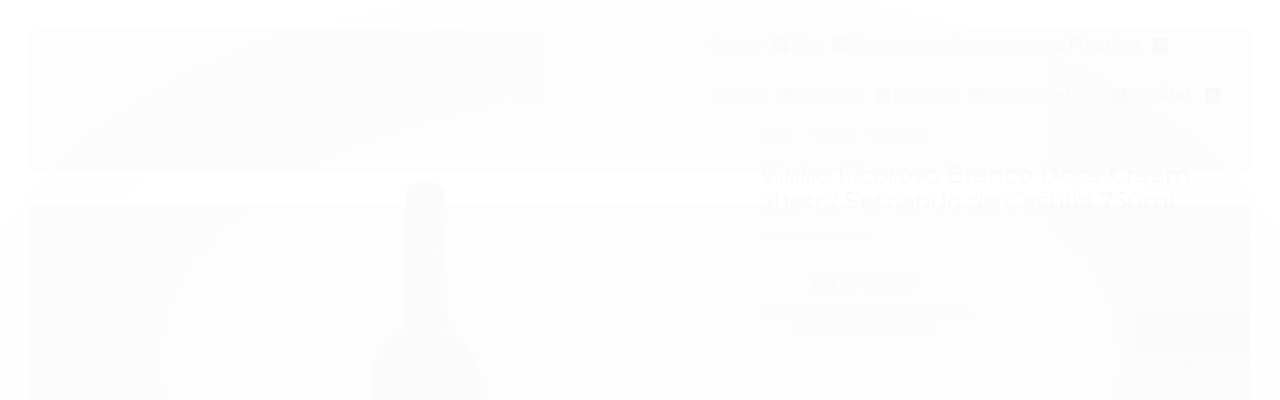

--- FILE ---
content_type: text/html; charset=utf-8
request_url: https://loja.familiascopel.com.br/vinho-licoroso-branco-doce-cream-sherry-fernando-de-castilla-750ml
body_size: 34690
content:

<!DOCTYPE html>
<html lang="pt-br">
  <head>
    <meta charset="utf-8">
    <meta content='width=device-width, initial-scale=1.0, maximum-scale=2.0' name='viewport' />
    <title>Vinho Licoroso Branco Doce Cream Sherry Fernando de Castilla 750ml - Família Scopel Delivery</title>
    <meta http-equiv="X-UA-Compatible" content="IE=edge">
    <meta name="generator" content="Loja Integrada" />

    <link rel="dns-prefetch" href="https://cdn.awsli.com.br/">
    <link rel="preconnect" href="https://cdn.awsli.com.br/">
    <link rel="preconnect" href="https://fonts.googleapis.com">
    <link rel="preconnect" href="https://fonts.gstatic.com" crossorigin>

    
  
      <meta property="og:url" content="https://loja.familiascopel.com.br/vinho-licoroso-branco-doce-cream-sherry-fernando-de-castilla-750ml" />
      <meta property="og:type" content="website" />
      <meta property="og:site_name" content="Família Scopel" />
      <meta property="og:locale" content="pt_BR" />
    
  <!-- Metadata para o facebook -->
  <meta property="og:type" content="website" />
  <meta property="og:title" content="Vinho Licoroso Branco Doce Cream Sherry Fernando de Castilla 750ml" />
  <meta property="og:image" content="https://cdn.awsli.com.br/800x800/1305/1305297/produto/2387586576f3847c455.jpg" />
  <meta name="twitter:card" content="product" />
  
  <meta name="twitter:domain" content="loja.familiascopel.com.br" />
  <meta name="twitter:url" content="https://loja.familiascopel.com.br/vinho-licoroso-branco-doce-cream-sherry-fernando-de-castilla-750ml?utm_source=twitter&utm_medium=twitter&utm_campaign=twitter" />
  <meta name="twitter:title" content="Vinho Licoroso Branco Doce Cream Sherry Fernando de Castilla 750ml" />
  <meta name="twitter:description" content="O primeiro passo é a produção de um Oloroso tradicional — trata-se de um vinho de Jerez fortificado até atingir teor alcoólico por volta de 17%, mais elevado do que o Fino ou o Manzanilla; isso impede a formação da flor, a camada de leveduras..." />
  <meta name="twitter:image" content="https://cdn.awsli.com.br/300x300/1305/1305297/produto/2387586576f3847c455.jpg" />
  <meta name="twitter:label1" content="Código" />
  <meta name="twitter:data1" content="FSU2414" />
  <meta name="twitter:label2" content="Disponibilidade" />
  <meta name="twitter:data2" content="Disponível" />


    
  
    <script>
      setTimeout(function() {
        if (typeof removePageLoading === 'function') {
          removePageLoading();
        };
      }, 7000);
    </script>
  



    

  

    <link rel="canonical" href="https://loja.familiascopel.com.br/vinho-licoroso-branco-doce-cream-sherry-fernando-de-castilla-750ml" />
  



  <meta name="description" content="O primeiro passo é a produção de um Oloroso tradicional — trata-se de um vinho de Jerez fortificado até atingir teor alcoólico por volta de 17%, mais elevado do que o Fino ou o Manzanilla; isso impede a formação da flor, a camada de leveduras..." />
  <meta property="og:description" content="O primeiro passo é a produção de um Oloroso tradicional — trata-se de um vinho de Jerez fortificado até atingir teor alcoólico por volta de 17%, mais elevado do que o Fino ou o Manzanilla; isso impede a formação da flor, a camada de leveduras..." />







  <meta name="robots" content="index, follow" />



    
      
        <link rel="shortcut icon" href="https://cdn.awsli.com.br/1305/1305297/favicon/c9a0ca905d.png" />
      
      <link rel="icon" href="https://cdn.awsli.com.br/1305/1305297/favicon/c9a0ca905d.png" sizes="192x192">
    
    
      <meta name="theme-color" content="#771817">
    

    
      <link rel="stylesheet" href="https://cdn.awsli.com.br/production/static/loja/estrutura/v1/css/all.min.css?v=b29f0c6" type="text/css">
    
    <!--[if lte IE 8]><link rel="stylesheet" href="https://cdn.awsli.com.br/production/static/loja/estrutura/v1/css/ie-fix.min.css" type="text/css"><![endif]-->
    <!--[if lte IE 9]><style type="text/css">.lateral-fulbanner { position: relative; }</style><![endif]-->

    
      <link rel="stylesheet" href="https://cdn.awsli.com.br/production/static/loja/estrutura/v1/css/tema-escuro.min.css?v=b29f0c6" type="text/css">
    

    
    
      <link href="https://fonts.googleapis.com/css2?family=Open%20Sans:wght@300;400;600;700&display=swap" rel="stylesheet">
    

    
      <link rel="stylesheet" href="https://cdn.awsli.com.br/production/static/loja/estrutura/v1/css/bootstrap-responsive.css?v=b29f0c6" type="text/css">
      <link rel="stylesheet" href="https://cdn.awsli.com.br/production/static/loja/estrutura/v1/css/style-responsive.css?v=b29f0c6">
    

    <link rel="stylesheet" href="/tema.css?v=20260105-161503">

    

    <script type="text/javascript">
      var LOJA_ID = 1305297;
      var MEDIA_URL = "https://cdn.awsli.com.br/";
      var API_URL_PUBLIC = 'https://api.awsli.com.br/';
      
        var CARRINHO_PRODS = [];
      
      var ENVIO_ESCOLHIDO = 0;
      var ENVIO_ESCOLHIDO_CODE = 0;
      var CONTRATO_INTERNACIONAL = false;
      var CONTRATO_BRAZIL = !CONTRATO_INTERNACIONAL;
      var IS_STORE_ASYNC = true;
      var IS_CLIENTE_ANONIMO = false;
    </script>

    

    <!-- Editor Visual -->
    

    <script>
      

      const isPreview = JSON.parse(sessionStorage.getItem('preview', true));
      if (isPreview) {
        const url = location.href
        location.search === '' && url + (location.search = '?preview=None')
      }
    </script>

    
      <script src="https://cdn.awsli.com.br/production/static/loja/estrutura/v1/js/all.min.js?v=b29f0c6"></script>
    
    <!-- HTML5 shim and Respond.js IE8 support of HTML5 elements and media queries -->
    <!--[if lt IE 9]>
      <script src="https://oss.maxcdn.com/html5shiv/3.7.2/html5shiv.min.js"></script>
      <script src="https://oss.maxcdn.com/respond/1.4.2/respond.min.js"></script>
    <![endif]-->

    <link rel="stylesheet" href="https://cdn.awsli.com.br/production/static/loja/estrutura/v1/css/slick.min.css" type="text/css">
    <script src="https://cdn.awsli.com.br/production/static/loja/estrutura/v1/js/slick.min.js?v=b29f0c6"></script>
    <link rel="stylesheet" href="https://cdn.awsli.com.br/production/static/css/jquery.fancybox.min.css" type="text/css" />
    <script src="https://cdn.awsli.com.br/production/static/js/jquery/jquery.fancybox.pack.min.js"></script>

    
    

  
  <link rel="stylesheet" href="https://cdn.awsli.com.br/production/static/loja/estrutura/v1/css/imagezoom.min.css" type="text/css">
  <script src="https://cdn.awsli.com.br/production/static/loja/estrutura/v1/js/jquery.imagezoom.min.js"></script>

  <script type="text/javascript">
    var PRODUTO_ID = '238758657';
    var URL_PRODUTO_FRETE_CALCULAR = 'https://loja.familiascopel.com.br/carrinho/frete';
    var variacoes = undefined;
    var grades = undefined;
    var imagem_grande = "https://cdn.awsli.com.br/2500x2500/1305/1305297/produto/2387586576f3847c455.jpg";
    var produto_grades_imagens = {};
    var produto_preco_sob_consulta = false;
    var produto_preco = 249.00;
  </script>
  <script type="text/javascript" src="https://cdn.awsli.com.br/production/static/loja/estrutura/v1/js/produto.min.js?v=b29f0c6"></script>
  <script type="text/javascript" src="https://cdn.awsli.com.br/production/static/loja/estrutura/v1/js/eventos-pixel-produto.min.js?v=b29f0c6"></script>


    
      
        
      
        
      
        <!-- Global site tag (gtag.js) - Google Analytics -->
<script async src="https://www.googletagmanager.com/gtag/js?l=LIgtagDataLayer&id=G-FYD350FXHK"></script>
<script>
  window.LIgtagDataLayer = window.LIgtagDataLayer || [];
  function LIgtag(){LIgtagDataLayer.push(arguments);}
  LIgtag('js', new Date());

  LIgtag('set', {
    'currency': 'BRL',
    'country': 'BR'
  });
  LIgtag('config', 'G-FYD350FXHK');
  

  if(window.performance) {
    var timeSincePageLoad = Math.round(performance.now());
    LIgtag('event', 'timing_complete', {
      'name': 'load',
      'time': timeSincePageLoad
    });
  }

  $(document).on('li_view_home', function(_, eventID) {
    LIgtag('event', 'view_home');
  });

  $(document).on('li_select_product', function(_, eventID, data) {
    LIgtag('event', 'select_item', data);
  });

  $(document).on('li_start_contact', function(_, eventID, value) {
    LIgtag('event', 'start_contact', {
      value
    });
  });

  $(document).on('li_view_catalog', function(_, eventID) {
    LIgtag('event', 'view_catalog');
  });

  $(document).on('li_search', function(_, eventID, search_term) {
    LIgtag('event', 'search', {
      search_term
    });
  });

  $(document).on('li_filter_products', function(_, eventID, data) {
    LIgtag('event', 'filter_products', data);
  });

  $(document).on('li_sort_products', function(_, eventID, value) {
    LIgtag('event', 'sort_products', {
      value
    });
  });

  $(document).on('li_view_product', function(_, eventID, item) {
    LIgtag('event', 'view_item', {
      items: [item]
    });
  });

  $(document).on('li_select_variation', function(_, eventID, data) {
    LIgtag('event', 'select_variation', data);
  });

  $(document).on('li_calculate_shipping', function(_, eventID, data) {
    LIgtag('event', 'calculate_shipping', {
      zipcode: data.zipcode
    });
  });

  $(document).on('li_view_cart', function(_, eventID, data) {
    LIgtag('event', 'view_cart', data);
  });

  $(document).on('li_add_to_cart', function(_, eventID, data) {
    LIgtag('event', 'add_to_cart', {
      items: data.items
    });
  });

  $(document).on('li_apply_coupon', function(_, eventID, value) {
    LIgtag('event', 'apply_coupon', {
      value
    });
  });

  $(document).on('li_change_quantity', function(_, eventID, item) {
    LIgtag('event', 'change_quantity', {
      items: [item]
    });
  });

  $(document).on('li_remove_from_cart', function(_, eventID, item) {
    LIgtag('event', 'remove_from_cart', {
      items: [item]
    });
  });

  $(document).on('li_return_home', function(_, eventID) {
    LIgtag('event', 'return_home');
  });

  $(document).on('li_view_checkout', function(_, eventID, data) {
    LIgtag('event', 'begin_checkout', data);
  });

  $(document).on('li_login', function(_, eventID) {
    LIgtag('event', 'login');
  });

  $(document).on('li_change_address', function(_, eventID, value) {
    LIgtag('event', 'change_address', {
      value
    });
  });

  $(document).on('li_change_shipping', function(_, eventID, data) {
    LIgtag('event', 'add_shipping_info', data);
  });

  $(document).on('li_change_payment', function(_, eventID, data) {
    LIgtag('event', 'add_payment_info', data);
  });

  $(document).on('li_start_purchase', function(_, eventID) {
    LIgtag('event', 'start_purchase');
  });

  $(document).on('li_checkout_error', function(_, eventID, value) {
    LIgtag('event', 'checkout_error', {
      value
    });
  });

  $(document).on('li_purchase', function(_, eventID, data) {
    LIgtag('event', 'purchase', data);

    
  });
</script>
      
        <!-- Facebook Pixel Code -->
<script>
  !function(f,b,e,v,n,t,s)
  {if(f.fbq)return;n=f.fbq=function(){n.callMethod?
  n.callMethod.apply(n,arguments):n.queue.push(arguments)};
  if(!f._fbq)f._fbq=n;n.push=n;n.loaded=!0;n.version='2.0';
  n.queue=[];t=b.createElement(e);t.async=!0;
  t.src=v;s=b.getElementsByTagName(e)[0];
  s.parentNode.insertBefore(t,s)}(window, document,'script',
  'https://connect.facebook.net/en_US/fbevents.js');

  var has_meta_app = true,
    li_fb_user_data = {};

  try {
    var user_session_identifier = $.cookie('li_user_session_identifier');

    if (!user_session_identifier) {
      user_session_identifier = uuidv4();

      $.cookie('li_user_session_identifier', user_session_identifier, {
        path: '/'
      });
    };
  } catch (err) { }
  
  fbq('init', '505904718176676', {
    country: 'br',
    external_id: user_session_identifier,
    ...li_fb_user_data
  }, {
    agent: 'li'
  });
  
  $(document).on('li_view_home', function(_, eventID) {
    fbq('track', 'PageView', {}, { eventID: eventID + '-PV' });
  
    fbq('trackCustom', 'ViewHome', {}, { eventID });
  });

  $(document).on('li_select_product', function(_, eventID, data) {
    var body = {
      content_ids: [data.item_sku],
      content_name: data.item_name
    };

    fbq('trackCustom', 'SelectItem', body, { eventID });
  });

  $(document).on('li_start_contact', function(_, eventID, value) {
    var body = {
      content_name: value
    };

    fbq('track', 'Contact', body, { eventID });
  });

  $(document).on('li_view_catalog', function(_, eventID) {
    fbq('track', 'PageView', {}, { eventID: eventID + '-PV' });
  
    fbq('trackCustom', 'ViewCatalog', {}, { eventID });
  });

  $(document).on('li_search', function(_, eventID, search_term) {
    var body = {
      search_string: search_term
    };

    fbq('track', 'Search', body, { eventID });
  });

  $(document).on('li_filter_products', function(_, eventID, data) {
    var body = {
      content_name: data.attribute_name + ':' + data.attribute_value
    };

    fbq('trackCustom', 'FilterProducts', body, { eventID });
  });

  $(document).on('li_sort_products', function(_, eventID, value) {
    var body = {
      content_name: value
    };

    fbq('trackCustom', 'SortProducts', body, { eventID });
  });

  $(document).on('li_view_product', function(_, eventID, item) {
    fbq('track', 'PageView', {}, { eventID: eventID + '-PV' });
  
    var body = {
      content_ids: [item.item_sku],
      content_category: item.item_category,
      content_name: item.item_name,
      content_type: item.item_type,
      currency: 'BRL',
      value: item.price
    };

    fbq('track', 'ViewContent', body, { eventID });
  });

  $(document).on('li_select_variation', function(_, eventID, data) {
    var body = {
      content_name: data.grid_name + ':' + data.variation_name
    };

    fbq('track', 'CustomizeProduct', body, { eventID });
  });

  $(document).on('li_calculate_shipping', function(_, eventID, data) {
    var body = {
      content_name: data.zipcode
    };

    fbq('trackCustom', 'CalculateShipping', body, { eventID });
  });

  $(document).on('li_view_buy_together', function(_, eventID, data) {
    var content_ids = $.map(data.items, function(item) {
      return item.item_sku;
    });

    var body = {
      content_ids,
      content_name: data.title
    };

    fbq('trackCustom', 'ViewBuyTogether', body, { eventID });
  });

  $(document).on('li_select_buy_together_variation', function(_, eventID, data) {
    var body = {
      content_name: data.grid_name + ':' + data.variation_name
    };

    fbq('track', 'CustomizeBuyTogetherProduct', body, { eventID });
  });

  $(document).on('li_view_cart', function(_, eventID, data) {
    fbq('track', 'PageView', {}, { eventID: eventID + '-PV' });
  
    var contents = $.map(data.items, function(item) {
      return {
        id: item.item_sku,
        quantity: item.quantity
      };
    });

    var body = {
      contents,
      content_type: 'product',
      currency: 'BRL',
      num_items: contents.length,
      value: data.value
    };

    fbq('trackCustom', 'ViewCart', body, { eventID });
  });

  $(document).on('li_add_to_cart', function(_, eventID, data) {
    var value = 0;

    var contents = $.map(data.items, function(item) {
      value += item.price * item.quantity;

      return {
        id: item.item_sku,
        quantity: item.quantity
      };
    });

    var body = {
      contents,
      content_type: 'product',
      currency: 'BRL',
      value
    };

    fbq('track', 'AddToCart', body, { eventID });
  });

  $(document).on('li_apply_coupon', function(_, eventID, value) {
    var body = {
      content_name: value
    };

    fbq('trackCustom', 'ApplyCoupon', body, { eventID });
  });

  $(document).on('li_change_quantity', function(_, eventID, item) {
    var body = {
      contents: [
        {
          id: item.item_id,
          quantity: item.quantity
        }
      ]
    };

    fbq('trackCustom', 'ChangeQuantity', body, { eventID });
  });

  $(document).on('li_remove_from_cart', function(_, eventID, item) {
    var body = {
      content_ids: [item.item_id]
    };

    fbq('trackCustom', 'RemoveFromCart', body, { eventID });
  });

  $(document).on('li_return_home', function(_, eventID) {
    fbq('trackCustom', 'ReturnHome', {}, { eventID });
  });

  $(document).on('li_view_checkout', function(_, eventID, data) {
    fbq('track', 'PageView', {}, { eventID: eventID + '-PV' });
  
    var contents = $.map(data.items, function(item) {
      return {
        id: item.item_sku,
        quantity: item.quantity
      };
    });

    var body = {
      contents,
      content_type: 'product',
      currency: 'BRL',
      num_items: contents.length,
      value: data.value
    };

    fbq('track', 'InitiateCheckout', body, { eventID });
  });

  $(document).on('li_login', function(_, eventID) {
    fbq('track', 'PageView', {}, { eventID: eventID + '-PV' });

    fbq('trackCustom', 'Login', {}, { eventID });
  });

  $(document).on('li_change_address', function(_, eventID, value) {
    var body = {
      content_name: value
    };

    fbq('trackCustom', 'ChangeAddress', body, { eventID });
  });

  $(document).on('li_change_shipping', function(_, eventID, data) {
    var contents = $.map(data.items, function(item) {
      return {
        id: item.item_sku,
        quantity: item.quantity
      };
    });

    var body = {
      contents,
      content_name: data.shipping_tier
    };

    fbq('trackCustom', 'AddShippingInfo', body, { eventID });
  });

  $(document).on('li_change_payment', function(_, eventID, data) {
    var contents = $.map(data.items, function(item) {
      return {
        id: item.item_sku,
        quantity: item.quantity
      };
    });

    var body = {
      contents,
      content_name: data.payment_type
    };

    fbq('track', 'AddPaymentInfo', body, { eventID });
  });

  $(document).on('li_start_purchase', function(_, eventID) {
    fbq('trackCustom', 'StartPurchase', {}, { eventID });
  });

  $(document).on('li_checkout_error', function(_, eventID, value) {
    var body = {
      content_name: value
    };

    fbq('trackCustom', 'CheckoutError', body, { eventID });
  });

  $(document).on('li_purchase', function(_, eventID, data) {
    var contents = $.map(data.items, function(item) {
      return {
        id: item.item_sku,
        quantity: item.quantity
      };
    });

    var body = {
      contents,
      content_type: 'product',
      currency: 'BRL',
      num_items: contents.length,
      value: data.total_value,
      order_id: data.transaction_id
    };

    fbq('track', 'Purchase', body, { eventID });
  });
  
  $(document).on('li_view_page', function(_, eventID) {
    fbq('track', 'PageView', {}, { eventID: eventID + '-PV' });
  });

  $(document).on('li_view_purchase', function(_, eventID) {
    fbq('track', 'PageView', {}, { eventID: eventID + '-PV' });
  });

  $(document).on('li_view_wishlist', function(_, eventID) {
    fbq('track', 'PageView', {}, { eventID: eventID + '-PV' });
  });

  $(document).on('li_view_orders', function(_, eventID) {
    fbq('track', 'PageView', {}, { eventID: eventID + '-PV' });
  });

  $(document).on('li_view_account', function(_, eventID) {
    fbq('track', 'PageView', {}, { eventID: eventID + '-PV' });
  });

  $(document).on('li_view_others', function(_, eventID) {
    fbq('track', 'PageView', {}, { eventID: eventID + '-PV' });
  });
</script>
<noscript>
  <img height="1" width="1" style="display:none" 
       src="https://www.facebook.com/tr?id=505904718176676&ev=PageView&noscript=1"/>
</noscript>
<!-- End Facebook Pixel Code -->
      
        
      
    

    
<script>
  var url = '/_events/api/setEvent';

  var sendMetrics = function(event, user = {}) {
    var unique_identifier = uuidv4();

    try {
      var data = {
        request: {
          id: unique_identifier,
          environment: 'production'
        },
        store: {
          id: 1305297,
          name: 'Família Scopel',
          test_account: false,
          has_meta_app: window.has_meta_app ?? false,
          li_search: true
        },
        device: {
          is_mobile: /Mobi/.test(window.navigator.userAgent),
          user_agent: window.navigator.userAgent,
          ip: '###device_ip###'
        },
        page: {
          host: window.location.hostname,
          path: window.location.pathname,
          search: window.location.search,
          type: 'product',
          title: document.title,
          referrer: document.referrer
        },
        timestamp: '###server_timestamp###',
        user_timestamp: new Date().toISOString(),
        event,
        origin: 'store'
      };

      if (window.performance) {
        var [timing] = window.performance.getEntriesByType('navigation');

        data['time'] = {
          server_response: Math.round(timing.responseStart - timing.requestStart)
        };
      }

      var _user = {},
          user_email_cookie = $.cookie('user_email'),
          user_data_cookie = $.cookie('LI-UserData');

      if (user_email_cookie) {
        var user_email = decodeURIComponent(user_email_cookie);

        _user['email'] = user_email;
      }

      if (user_data_cookie) {
        var user_data = JSON.parse(user_data_cookie);

        _user['logged'] = user_data.logged;
        _user['id'] = user_data.id ?? undefined;
      }

      $.each(user, function(key, value) {
        _user[key] = value;
      });

      if (!$.isEmptyObject(_user)) {
        data['user'] = _user;
      }

      try {
        var session_identifier = $.cookie('li_session_identifier');

        if (!session_identifier) {
          session_identifier = uuidv4();
        };

        var expiration_date = new Date();

        expiration_date.setTime(expiration_date.getTime() + (30 * 60 * 1000)); // 30 minutos

        $.cookie('li_session_identifier', session_identifier, {
          expires: expiration_date,
          path: '/'
        });

        data['session'] = {
          id: session_identifier
        };
      } catch (err) { }

      try {
        var user_session_identifier = $.cookie('li_user_session_identifier');

        if (!user_session_identifier) {
          user_session_identifier = uuidv4();

          $.cookie('li_user_session_identifier', user_session_identifier, {
            path: '/'
          });
        };

        data['user_session'] = {
          id: user_session_identifier
        };
      } catch (err) { }

      var _cookies = {},
          fbc = $.cookie('_fbc'),
          fbp = $.cookie('_fbp');

      if (fbc) {
        _cookies['fbc'] = fbc;
      }

      if (fbp) {
        _cookies['fbp'] = fbp;
      }

      if (!$.isEmptyObject(_cookies)) {
        data['session']['cookies'] = _cookies;
      }

      try {
        var ab_test_cookie = $.cookie('li_ab_test_running');

        if (ab_test_cookie) {
          var ab_test = JSON.parse(atob(ab_test_cookie));

          if (ab_test.length) {
            data['store']['ab_test'] = ab_test;
          }
        }
      } catch (err) { }

      var _utm = {};

      $.each(sessionStorage, function(key, value) {
        if (key.startsWith('utm_')) {
          var name = key.split('_')[1];

          _utm[name] = value;
        }
      });

      if (!$.isEmptyObject(_utm)) {
        data['session']['utm'] = _utm;
      }

      var controller = new AbortController();

      setTimeout(function() {
        controller.abort();
      }, 5000);

      fetch(url, {
        keepalive: true,
        method: 'POST',
        headers: {
          'Content-Type': 'application/json'
        },
        body: JSON.stringify({ data }),
        signal: controller.signal
      });
    } catch (err) { }

    return unique_identifier;
  }
</script>

    
<script>
  (function() {
    var initABTestHandler = function() {
      try {
        if ($.cookie('li_ab_test_running')) {
          return
        };
        var running_tests = [];

        
        
        
        

        var running_tests_to_cookie = JSON.stringify(running_tests);
        running_tests_to_cookie = btoa(running_tests_to_cookie);
        $.cookie('li_ab_test_running', running_tests_to_cookie, {
          path: '/'
        });

        
        if (running_tests.length > 0) {
          setTimeout(function() {
            $.ajax({
              url: "/conta/status"
            });
          }, 500);
        };

      } catch (err) { }
    }
    setTimeout(initABTestHandler, 500);
  }());
</script>

    
<script>
  $(function() {
    // Clicar em um produto
    $('.listagem-item').click(function() {
      var row, column;

      var $list = $(this).closest('[data-produtos-linha]'),
          index = $(this).closest('li').index();

      if($list.find('.listagem-linha').length === 1) {
        var productsPerRow = $list.data('produtos-linha');

        row = Math.floor(index / productsPerRow) + 1;
        column = (index % productsPerRow) + 1;
      } else {
        row = $(this).closest('.listagem-linha').index() + 1;
        column = index + 1;
      }

      var body = {
        item_id: $(this).attr('data-id'),
        item_sku: $(this).find('.produto-sku').text(),
        item_name: $(this).find('.nome-produto').text().trim(),
        item_row: row,
        item_column: column
      };

      var eventID = sendMetrics({
        type: 'event',
        name: 'select_product',
        data: body
      });

      $(document).trigger('li_select_product', [eventID, body]);
    });

    // Clicar no "Fale Conosco"
    $('#modalContato').on('show', function() {
      var value = 'Fale Conosco';

      var eventID = sendMetrics({
        type: 'event',
        name: 'start_contact',
        data: { text: value }
      });

      $(document).trigger('li_start_contact', [eventID, value]);
    });

    // Clicar no WhatsApp
    $('.li-whatsapp a').click(function() {
      var value = 'WhatsApp';

      var eventID = sendMetrics({
        type: 'event',
        name: 'start_contact',
        data: { text: value }
      });

      $(document).trigger('li_start_contact', [eventID, value]);
    });

    
      // Visualizar o produto
      var body = {
        item_id: '238758657',
        item_sku: 'FSU2414',
        item_name: 'Vinho Licoroso Branco Doce Cream Sherry Fernando de Castilla 750ml',
        item_category: 'Espanha',
        item_type: 'product',
        
          full_price: 249.00,
          promotional_price: null,
          price: 249.00,
        
        quantity: 1
      };

      var params = new URLSearchParams(window.location.search),
          recommendation_shelf = null,
          recommendation = {};

      if (
        params.has('recomendacao_id') &&
        params.has('email_ref') &&
        params.has('produtos_recomendados')
      ) {
        recommendation['email'] = {
          id: params.get('recomendacao_id'),
          email_id: params.get('email_ref'),
          products: $.map(params.get('produtos_recomendados').split(','), function(value) {
            return parseInt(value)
          })
        };
      }

      if (recommendation_shelf) {
        recommendation['shelf'] = recommendation_shelf;
      }

      if (!$.isEmptyObject(recommendation)) {
        body['recommendation'] = recommendation;
      }

      var eventID = sendMetrics({
        type: 'pageview',
        name: 'view_product',
        data: body
      });

      $(document).trigger('li_view_product', [eventID, body]);

      // Calcular frete
      $('#formCalcularCep').submit(function() {
        $(document).ajaxSuccess(function(event, xhr, settings) {
          try {
            var url = new URL(settings.url);

            if(url.pathname !== '/carrinho/frete') return;

            var data = xhr.responseJSON;

            if(data.error) return;

            var params = url.searchParams;

            var body = {
              zipcode: params.get('cep'),
              deliveries: $.map(data, function(delivery) {
                if(delivery.msgErro) return;

                return {
                  id: delivery.id,
                  name: delivery.name,
                  price: delivery.price,
                  delivery_time: delivery.deliveryTime
                };
              })
            };

            var eventID = sendMetrics({
              type: 'event',
              name: 'calculate_shipping',
              data: body
            });

            $(document).trigger('li_calculate_shipping', [eventID, body]);

            $(document).off('ajaxSuccess');
          } catch(error) {}
        });
      });

      // Visualizar compre junto
      $(document).on('buy_together_ready', function() {
        var $buyTogether = $('.compre-junto');

        var observer = new IntersectionObserver(function(entries) {
          entries.forEach(function(entry) {
            if(entry.isIntersecting) {
              var body = {
                title: $buyTogether.find('.compre-junto__titulo').text(),
                id: $buyTogether.data('id'),
                items: $buyTogether.find('.compre-junto__produto').map(function() {
                  var $product = $(this);

                  return {
                    item_id: $product.attr('data-id'),
                    item_sku: $product.attr('data-code'),
                    item_name: $product.find('.compre-junto__nome').text(),
                    full_price: $product.find('.compre-junto__preco--regular').data('price') || null,
                    promotional_price: $product.find('.compre-junto__preco--promocional').data('price') || null
                  };
                }).get()
              };

              var eventID = sendMetrics({
                type: 'event',
                name: 'view_buy_together',
                data: body
              });

              $(document).trigger('li_view_buy_together', [eventID, body]);

              observer.disconnect();
            }
          });
        }, { threshold: 1.0 });

        observer.observe($buyTogether.get(0));

        $('.compre-junto__atributo--grade').click(function(event) {
          if(!event.originalEvent) return;

          var body = {
            grid_name: $(this).closest('.compre-junto__atributos').data('grid'),
            variation_name: $(this).data('variation')
          };

          var eventID = sendMetrics({
            type: 'event',
            name: 'select_buy_together_variation',
            data: body
          });

          $(document).trigger('li_select_buy_together_variation', [eventID, body]);
        });

        $('.compre-junto__atributo--lista').change(function(event) {
          if(!event.originalEvent) return;

          var $selectedOption = $(this).find('option:selected');

          if(!$selectedOption.is('[value]')) return;

          var body = {
            grid_name: $(this).closest('.compre-junto__atributos').data('grid'),
            variation_name: $selectedOption.text()
          };

          var eventID = sendMetrics({
            type: 'event',
            name: 'select_buy_together_variation',
            data: body
          });

          $(document).trigger('li_select_buy_together_variation', [eventID, body]);
        });
      });

      // Selecionar uma variação
      $('.atributo-item').click(function(event) {
        if(!event.originalEvent) return;

        var body = {
          grid_name: $(this).data('grade-nome'),
          variation_name: $(this).data('variacao-nome')
        };

        var eventID = sendMetrics({
          type: 'event',
          name: 'select_variation',
          data: body
        });

        $(document).trigger('li_select_variation', [eventID, body]);
      });
    
  });
</script>


    
	<!-- Verificação domínio Facebook -->
  
      <meta name="facebook-domain-verification" content="647n5qtrxh0wjid0o1n5ccm1q2gmdw" />
  

	<!-- Tag Conversão compra: -->
  
      <!-- Event snippet for Compra conversion page -->
<script>
  gtag('event', 'conversion', {
      'send_to': 'AW-573887858/2h8vCOipnOEBEPKq05EC',
      'value': 1.0,
      'currency': 'BRL',
      'transaction_id': ''
  });
</script>
  

	<!-- Tag Remarketing: -->
  
      <script>
  gtag('event', 'page_view', {
    'send_to': 'AW-573887858',
    'value': 'replace with value',
    'items': [{
      'id': 'replace with value',
      'google_business_vertical': 'retail'
    }]
  });
</script>
  

	<!-- Tag Global Google Ads: -->
  
      <!-- Global site tag (gtag.js) - Google Ads: 573887858 -->
<script async src="https://www.googletagmanager.com/gtag/js?id=AW-573887858"></script>
<script>
  window.dataLayer = window.dataLayer || [];
  function gtag(){dataLayer.push(arguments);}
  gtag('js', new Date());

  gtag('config', 'AW-573887858');
</script>
  

	<!-- Tag Google Merchant: -->
  
      <meta name="google-site-verification" content="7KOHYGzvHZq6KikBSmriW9loO1ajLSLwSp3GdgaPxNE" />
  

	<!-- lojaintegrada-google-shopping -->
  
      <meta name="google-site-verification" content="yzpcGAv5rLPI-Enj1MZ7n0zio48xmBXLOR_BWGHEGS0" />
  


    
      
        <link href="//cdn.awsli.com.br/temasv2/4399/__theme_custom.css?v=1753453049" rel="stylesheet" type="text/css">
<script src="//cdn.awsli.com.br/temasv2/4399/__theme_custom.js?v=1753453049"></script>
      
    

    

    
      
        <script defer async src="https://analytics.tiktok.com/i18n/pixel/sdk.js?sdkid=D28B8MJC77U0DDF6MFR0"></script>
      

      
        <script type="text/javascript">
          !function (w, d, t) {
            w.TiktokAnalyticsObject=t;
            var ttq=w[t]=w[t]||[];
            ttq.methods=["page","track","identify","instances","debug","on","off","once","ready","alias","group","enableCookie","disableCookie"];
            ttq.setAndDefer=function(t,e){
              t[e]=function(){
                t.push([e].concat(Array.prototype.slice.call(arguments,0)))
              }
            }
            for(var i=0;i<ttq.methods.length;i++)
              ttq.setAndDefer(ttq,ttq.methods[i]);
          }(window, document, 'ttq');

          window.LI_TIKTOK_PIXEL_ENABLED = true;
        </script>
      

      
    

    
  <link rel="manifest" href="/manifest.json" />




  </head>
  <body class="pagina-produto produto-238758657 tema-transparente  ">
    <div id="fb-root"></div>
    
  
    <div id="full-page-loading">
      <div class="conteiner" style="height: 100%;">
        <div class="loading-placeholder-content">
          <div class="loading-placeholder-effect loading-placeholder-header"></div>
          <div class="loading-placeholder-effect loading-placeholder-body"></div>
        </div>
      </div>
      <script>
        var is_full_page_loading = true;
        function removePageLoading() {
          if (is_full_page_loading) {
            try {
              $('#full-page-loading').remove();
            } catch(e) {}
            try {
              var div_loading = document.getElementById('full-page-loading');
              if (div_loading) {
                div_loading.remove();
              };
            } catch(e) {}
            is_full_page_loading = false;
          };
        };
        $(function() {
          setTimeout(function() {
            removePageLoading();
          }, 1);
        });
      </script>
      <style>
        #full-page-loading { position: fixed; z-index: 9999999; margin: auto; top: 0; left: 0; bottom: 0; right: 0; }
        #full-page-loading:before { content: ''; display: block; position: fixed; top: 0; left: 0; width: 100%; height: 100%; background: rgba(255, 255, 255, .98); background: radial-gradient(rgba(255, 255, 255, .99), rgba(255, 255, 255, .98)); }
        .loading-placeholder-content { height: 100%; display: flex; flex-direction: column; position: relative; z-index: 1; }
        .loading-placeholder-effect { background-color: #F9F9F9; border-radius: 5px; width: 100%; animation: pulse-loading 1.5s cubic-bezier(0.4, 0, 0.6, 1) infinite; }
        .loading-placeholder-content .loading-placeholder-body { flex-grow: 1; margin-bottom: 30px; }
        .loading-placeholder-content .loading-placeholder-header { height: 20%; min-height: 100px; max-height: 200px; margin: 30px 0; }
        @keyframes pulse-loading{50%{opacity:.3}}
      </style>
    </div>
  



    
      
        




<div class="barra-inicial fundo-secundario">
  <div class="conteiner">
    <div class="row-fluid">
      <div class="lista-redes span3 hidden-phone">
        
          <ul>
            
              <li>
                <a href="https://facebook.com/familiascopeldelivery" target="_blank" aria-label="Siga nos no Facebook"><i class="icon-facebook"></i></a>
              </li>
            
            
            
            
            
              <li>
                <a href="https://instagram.com/familiascopeldelivery" target="_blank" aria-label="Siga nos no Instagram"><i class="icon-instagram"></i></a>
              </li>
            
            
            
          </ul>
        
      </div>
      <div class="canais-contato span9">
        <ul>
          <li class="hidden-phone">
            <a href="#modalContato" data-toggle="modal" data-target="#modalContato">
              <i class="icon-comment"></i>
              Fale Conosco
            </a>
          </li>
          
            <li>
              <span>
                <i class="icon-phone"></i>Telefone: (41) 3254-6016
              </span>
            </li>
          
          
            <li class="tel-whatsapp">
              <span>
                <i class="fa fa-whatsapp"></i>Whatsapp: (41) 99282-5086
              </span>
            </li>
          
          
        </ul>
      </div>
    </div>
  </div>
</div>

      
    

    <div class="conteiner-principal">
      
        
          
<div id="cabecalho">

  <div class="atalhos-mobile visible-phone fundo-secundario borda-principal">
    <ul>

      <li><a href="https://loja.familiascopel.com.br/" class="icon-home"> </a></li>
      
      <li class="fundo-principal"><a href="https://loja.familiascopel.com.br/carrinho/index" class="icon-shopping-cart"> </a></li>
      
      
        <li class="menu-user-logged" style="display: none;"><a href="https://loja.familiascopel.com.br/conta/logout" class="icon-signout menu-user-logout"> </a></li>
      
      
      <li><a href="https://loja.familiascopel.com.br/conta/index" class="icon-user"> </a></li>
      
      <li class="vazia"><span>&nbsp;</span></li>

    </ul>
  </div>

  <div class="conteiner">
    <div class="row-fluid">
      <div class="span3">
        <h2 class="logo cor-secundaria">
          <a href="https://loja.familiascopel.com.br/" title="Família Scopel">
            
            <img src="https://cdn.awsli.com.br/400x300/1305/1305297/logo/familia-scopel-logo-wt7mknijed.png" alt="Família Scopel" />
            
          </a>
        </h2>


      </div>

      <div class="conteudo-topo span9">
        <div class="superior row-fluid hidden-phone">
          <div class="span8">
            
              
                <div class="btn-group menu-user-logged" style="display: none;">
                  <a href="https://loja.familiascopel.com.br/conta/index" class="botao secundario pequeno dropdown-toggle" data-toggle="dropdown">
                    Olá, <span class="menu-user-name"></span>
                    <span class="icon-chevron-down"></span>
                  </a>
                  <ul class="dropdown-menu">
                    <li>
                      <a href="https://loja.familiascopel.com.br/conta/index" title="Minha conta">Minha conta</a>
                    </li>
                    
                      <li>
                        <a href="https://loja.familiascopel.com.br/conta/pedido/listar" title="Minha conta">Meus pedidos</a>
                      </li>
                    
                    <li>
                      <a href="https://loja.familiascopel.com.br/conta/favorito/listar" title="Meus favoritos">Meus favoritos</a>
                    </li>
                    <li>
                      <a href="https://loja.familiascopel.com.br/conta/logout" title="Sair" class="menu-user-logout">Sair</a>
                    </li>
                  </ul>
                </div>
              
              
                <a href="https://loja.familiascopel.com.br/conta/login" class="bem-vindo cor-secundaria menu-user-welcome">
                  Bem-vindo, <span class="cor-principal">identifique-se</span> para fazer pedidos
                </a>
              
            
          </div>
          <div class="span4">
            <ul class="acoes-conta borda-alpha">
              
                <li>
                  <i class="icon-list fundo-principal"></i>
                  <a href="https://loja.familiascopel.com.br/conta/pedido/listar" class="cor-secundaria">Meus Pedidos</a>
                </li>
              
              
                <li>
                  <i class="icon-user fundo-principal"></i>
                  <a href="https://loja.familiascopel.com.br/conta/index" class="cor-secundaria">Minha Conta</a>
                </li>
              
            </ul>
          </div>
        </div>

        <div class="inferior row-fluid ">
          <div class="span8 busca-mobile">
            <a href="javascript:;" class="atalho-menu visible-phone icon-th botao principal"> </a>

            <div class="busca borda-alpha">
              <form id="form-buscar" action="/buscar" method="get">
                <input id="auto-complete" type="text" name="q" placeholder="Digite o que você procura" value="" autocomplete="off" maxlength="255" />
                <button class="botao botao-busca icon-search fundo-secundario" aria-label="Buscar"></button>
              </form>
            </div>

          </div>

          
            <div class="span4 hidden-phone">
              

  <div class="carrinho vazio">
    
      <a href="https://loja.familiascopel.com.br/carrinho/index">
        <i class="icon-shopping-cart fundo-principal"></i>
        <strong class="qtd-carrinho titulo cor-secundaria" style="display: none;">0</strong>
        <span style="display: none;">
          
            <b class="titulo cor-secundaria"><span>Meu Carrinho</span></b>
          
          <span class="cor-secundaria">Produtos adicionados</span>
        </span>
        
          <span class="titulo cor-secundaria vazio-text">Carrinho vazio</span>
        
      </a>
    
    <div class="carrinho-interno-ajax"></div>
  </div>
  
<div class="minicart-placeholder" style="display: none;">
  <div class="carrinho-interno borda-principal">
    <ul>
      <li class="minicart-item-modelo">
        
          <div class="preco-produto com-promocao destaque-preco ">
            <div>
              <s class="preco-venda">
                R$ --PRODUTO_PRECO_DE--
              </s>
              <strong class="preco-promocional cor-principal">
                R$ --PRODUTO_PRECO_POR--
              </strong>
            </div>
          </div>
        
        <a data-href="--PRODUTO_URL--" class="imagem-produto">
          <img data-src="https://cdn.awsli.com.br/64x64/--PRODUTO_IMAGEM--" alt="--PRODUTO_NOME--" />
        </a>
        <a data-href="--PRODUTO_URL--" class="nome-produto cor-secundaria">
          --PRODUTO_NOME--
        </a>
        <div class="produto-sku hide">--PRODUTO_SKU--</div>
      </li>
    </ul>
    <div class="carrinho-rodape">
      <span class="carrinho-info">
        
          <i>--CARRINHO_QUANTIDADE-- produto no carrinho</i>
        
        
          
            <span class="carrino-total">
              Total: <strong class="titulo cor-principal">R$ --CARRINHO_TOTAL_ITENS--</strong>
            </span>
          
        
      </span>
      <a href="https://loja.familiascopel.com.br/carrinho/index" class="botao principal">
        
          <i class="icon-shopping-cart"></i>Ir para o carrinho
        
      </a>
    </div>
  </div>
</div>



            </div>
          
        </div>

      </div>
    </div>
    


  
    
      
<div class="menu superior">
  <ul class="nivel-um">
    


    

  


    
      <li class="categoria-id-4283294 com-filho borda-principal">
        <a href="https://loja.familiascopel.com.br/cestas" title="Cestas">
          <strong class="titulo cor-secundaria">Cestas</strong>
          
            <i class="icon-chevron-down fundo-secundario"></i>
          
        </a>
        
          <ul class="nivel-dois borda-alpha">
            

  <li class="categoria-id-8818896 ">
    <a href="https://loja.familiascopel.com.br/cestas-disponiveis" title="Cestas">
      
      Cestas
    </a>
    
  </li>

  <li class="categoria-id-4283299 ">
    <a href="https://loja.familiascopel.com.br/embalagens-para-cestas" title="Embalagens para Cestas">
      
      Embalagens para Cestas
    </a>
    
  </li>


          </ul>
        
      </li>
    
      <li class="categoria-id-23829720 com-filho borda-principal">
        <a href="https://loja.familiascopel.com.br/kits" title="Kits">
          <strong class="titulo cor-secundaria">Kits</strong>
          
            <i class="icon-chevron-down fundo-secundario"></i>
          
        </a>
        
          <ul class="nivel-dois borda-alpha">
            

  <li class="categoria-id-23829721 ">
    <a href="https://loja.familiascopel.com.br/kits-de-vinho" title="Kits de Vinho">
      
      Kits de Vinho
    </a>
    
  </li>


          </ul>
        
      </li>
    
      <li class="categoria-id-4043032  borda-principal">
        <a href="https://loja.familiascopel.com.br/champagne" title="Champagne">
          <strong class="titulo cor-secundaria">Champagne</strong>
          
        </a>
        
      </li>
    
      <li class="categoria-id-4043034 com-filho borda-principal">
        <a href="https://loja.familiascopel.com.br/espumantes-e-frisantes" title="Espumantes e Frisantes">
          <strong class="titulo cor-secundaria">Espumantes e Frisantes</strong>
          
            <i class="icon-chevron-down fundo-secundario"></i>
          
        </a>
        
          <ul class="nivel-dois borda-alpha">
            

  <li class="categoria-id-4043037 ">
    <a href="https://loja.familiascopel.com.br/brasil" title="Brasil">
      
      Brasil
    </a>
    
  </li>

  <li class="categoria-id-4043038 ">
    <a href="https://loja.familiascopel.com.br/categoria/4043038.html" title="Espanha">
      
      Espanha
    </a>
    
  </li>

  <li class="categoria-id-4043039 ">
    <a href="https://loja.familiascopel.com.br/categoria/4043039.html" title="França">
      
      França
    </a>
    
  </li>

  <li class="categoria-id-4043035 ">
    <a href="https://loja.familiascopel.com.br/categoria/4043035.html" title="Italia">
      
      Italia
    </a>
    
  </li>

  <li class="categoria-id-4043036 ">
    <a href="https://loja.familiascopel.com.br/portugal" title="Portugal">
      
      Portugal
    </a>
    
  </li>


          </ul>
        
      </li>
    
      <li class="categoria-id-4032078 com-filho borda-principal">
        <a href="https://loja.familiascopel.com.br/vinhos" title="Vinhos">
          <strong class="titulo cor-secundaria">Vinhos</strong>
          
            <i class="icon-chevron-down fundo-secundario"></i>
          
        </a>
        
          <ul class="nivel-dois borda-alpha">
            

  <li class="categoria-id-13348840 ">
    <a href="https://loja.familiascopel.com.br/africa-do-sul" title="África do Sul">
      
      África do Sul
    </a>
    
  </li>

  <li class="categoria-id-8934442 ">
    <a href="https://loja.familiascopel.com.br/alemanha" title="Alemanha">
      
      Alemanha
    </a>
    
  </li>

  <li class="categoria-id-4073370 ">
    <a href="https://loja.familiascopel.com.br/2021-07-09-16-06-38" title="Argentina">
      
      Argentina
    </a>
    
  </li>

  <li class="categoria-id-8927720 ">
    <a href="https://loja.familiascopel.com.br/australia" title="Austrália">
      
      Austrália
    </a>
    
  </li>

  <li class="categoria-id-4081194 ">
    <a href="https://loja.familiascopel.com.br/categoria/4081194.html" title="Brasil">
      
      Brasil
    </a>
    
  </li>

  <li class="categoria-id-19528727 ">
    <a href="https://loja.familiascopel.com.br/categoria/bulgaria.html" title="Bulgária">
      
      Bulgária
    </a>
    
  </li>

  <li class="categoria-id-4073372 ">
    <a href="https://loja.familiascopel.com.br/chile" title="Chile">
      
      Chile
    </a>
    
  </li>

  <li class="categoria-id-8930790 ">
    <a href="https://loja.familiascopel.com.br/eslovenia" title="Eslovênia">
      
      Eslovênia
    </a>
    
  </li>

  <li class="categoria-id-4073375 ">
    <a href="https://loja.familiascopel.com.br/espanha" title="Espanha">
      
      Espanha
    </a>
    
  </li>

  <li class="categoria-id-4081195 ">
    <a href="https://loja.familiascopel.com.br/categoria/4081195.html" title="Eua">
      
      Eua
    </a>
    
  </li>

  <li class="categoria-id-4073378 ">
    <a href="https://loja.familiascopel.com.br/franca" title="França">
      
      França
    </a>
    
  </li>

  <li class="categoria-id-19528746 ">
    <a href="https://loja.familiascopel.com.br/categoria/geogia.html" title="Geógia">
      
      Geógia
    </a>
    
  </li>

  <li class="categoria-id-14818190 ">
    <a href="https://loja.familiascopel.com.br/grecia" title="Grécia">
      
      Grécia
    </a>
    
  </li>

  <li class="categoria-id-14932640 ">
    <a href="https://loja.familiascopel.com.br/irlanda" title="Hungria">
      
      Hungria
    </a>
    
  </li>

  <li class="categoria-id-14743562 ">
    <a href="https://loja.familiascopel.com.br/israel" title="Israel">
      
      Israel
    </a>
    
  </li>

  <li class="categoria-id-4073380 ">
    <a href="https://loja.familiascopel.com.br/italia" title="Italia">
      
      Italia
    </a>
    
  </li>

  <li class="categoria-id-14818208 ">
    <a href="https://loja.familiascopel.com.br/libano" title="Líbano">
      
      Líbano
    </a>
    
  </li>

  <li class="categoria-id-22547147 ">
    <a href="https://loja.familiascopel.com.br/macedonia-do-norte" title="Macedônia do Norte">
      
      Macedônia do Norte
    </a>
    
  </li>

  <li class="categoria-id-19528764 ">
    <a href="https://loja.familiascopel.com.br/categoria/moldavia.html" title="Moldávia">
      
      Moldávia
    </a>
    
  </li>

  <li class="categoria-id-17670760 ">
    <a href="https://loja.familiascopel.com.br/categoria/nova-zelandia.html" title="Nova Zelândia">
      
      Nova Zelândia
    </a>
    
  </li>

  <li class="categoria-id-4073382 ">
    <a href="https://loja.familiascopel.com.br/portugal-" title="Portugal">
      
      Portugal
    </a>
    
  </li>

  <li class="categoria-id-20013271 ">
    <a href="https://loja.familiascopel.com.br/categoria/romenia.html" title="Romênia">
      
      Romênia
    </a>
    
  </li>

  <li class="categoria-id-8929835 ">
    <a href="https://loja.familiascopel.com.br/uruguai" title="Uruguai">
      
      Uruguai
    </a>
    
  </li>


          </ul>
        
      </li>
    
      <li class="categoria-id-4037709 com-filho borda-principal">
        <a href="https://loja.familiascopel.com.br/emporio" title="Empório">
          <strong class="titulo cor-secundaria">Empório</strong>
          
            <i class="icon-chevron-down fundo-secundario"></i>
          
        </a>
        
          <ul class="nivel-dois borda-alpha">
            

  <li class="categoria-id-4037710 ">
    <a href="https://loja.familiascopel.com.br/categoria/4037710.html" title="Arroz">
      
      Arroz
    </a>
    
  </li>

  <li class="categoria-id-4038203 ">
    <a href="https://loja.familiascopel.com.br/azeites" title="Azeites">
      
      Azeites
    </a>
    
  </li>

  <li class="categoria-id-4038952 ">
    <a href="https://loja.familiascopel.com.br/azeitonas" title="Azeitonas">
      
      Azeitonas
    </a>
    
  </li>

  <li class="categoria-id-4038946 ">
    <a href="https://loja.familiascopel.com.br/categoria/4038946.html" title="Biscoitos">
      
      Biscoitos
    </a>
    
  </li>

  <li class="categoria-id-20671585 ">
    <a href="https://loja.familiascopel.com.br/bomboniere" title="Bomboniere">
      
      Bomboniere
    </a>
    
  </li>

  <li class="categoria-id-4038951 ">
    <a href="https://loja.familiascopel.com.br/categoria/4038951.html" title="Cafés">
      
      Cafés
    </a>
    
  </li>

  <li class="categoria-id-4038948 ">
    <a href="https://loja.familiascopel.com.br/castanhas-frutas-secas" title="Castanhas &amp; Frutas Secas">
      
      Castanhas &amp; Frutas Secas
    </a>
    
  </li>

  <li class="categoria-id-4038945 ">
    <a href="https://loja.familiascopel.com.br/categoria/4038945.html" title="Cereais">
      
      Cereais
    </a>
    
  </li>

  <li class="categoria-id-4038950 ">
    <a href="https://loja.familiascopel.com.br/categoria/4038950.html" title="Chás e Erva Mate">
      
      Chás e Erva Mate
    </a>
    
  </li>

  <li class="categoria-id-4092117 ">
    <a href="https://loja.familiascopel.com.br/chocolate" title="Chocolate">
      
      Chocolate
    </a>
    
  </li>

  <li class="categoria-id-11128267 ">
    <a href="https://loja.familiascopel.com.br/chocolates-pascoa" title="Chocolates Páscoa">
      
      Chocolates Páscoa
    </a>
    
  </li>

  <li class="categoria-id-4042569 ">
    <a href="https://loja.familiascopel.com.br/coco-derivados" title="Coco &amp; Derivados">
      
      Coco &amp; Derivados
    </a>
    
  </li>

  <li class="categoria-id-4042567 ">
    <a href="https://loja.familiascopel.com.br/categoria/4042567.html" title="Cogumelos">
      
      Cogumelos
    </a>
    
  </li>

  <li class="categoria-id-4038956 com-filho">
    <a href="https://loja.familiascopel.com.br/condimentos" title="Condimentos">
      
        <i class="icon-chevron-right fundo-secundario"></i>
      
      Condimentos
    </a>
    
      <ul class="nivel-tres">
        
          

  <li class="categoria-id-23624693 ">
    <a href="https://loja.familiascopel.com.br/vinagres" title="Vinagres">
      
      Vinagres
    </a>
    
  </li>


        
      </ul>
    
  </li>

  <li class="categoria-id-4042570 ">
    <a href="https://loja.familiascopel.com.br/doces-e-geleias" title="Doces e Geléias">
      
      Doces e Geléias
    </a>
    
  </li>

  <li class="categoria-id-4042566 ">
    <a href="https://loja.familiascopel.com.br/enlatados-e-conservas" title="Enlatados e Conservas">
      
      Enlatados e Conservas
    </a>
    
  </li>

  <li class="categoria-id-4038949 ">
    <a href="https://loja.familiascopel.com.br/categoria/4038949.html" title="Farinhas">
      
      Farinhas
    </a>
    
  </li>

  <li class="categoria-id-4032130 com-filho">
    <a href="https://loja.familiascopel.com.br/frios" title="Frios">
      
        <i class="icon-chevron-right fundo-secundario"></i>
      
      Frios
    </a>
    
      <ul class="nivel-tres">
        
          

  <li class="categoria-id-4042723 ">
    <a href="https://loja.familiascopel.com.br/None--" title="Charcuteria">
      
      Charcuteria
    </a>
    
  </li>

  <li class="categoria-id-4032502 ">
    <a href="https://loja.familiascopel.com.br/laticinios" title="Laticínios">
      
      Laticínios
    </a>
    
  </li>

  <li class="categoria-id-4032500 ">
    <a href="https://loja.familiascopel.com.br/queijos" title="Queijos">
      
      Queijos
    </a>
    
  </li>


        
      </ul>
    
  </li>

  <li class="categoria-id-4042572 ">
    <a href="https://loja.familiascopel.com.br/categoria/4042572.html" title="Massas">
      
      Massas
    </a>
    
  </li>

  <li class="categoria-id-4038958 ">
    <a href="https://loja.familiascopel.com.br/categoria/4038958.html" title="Molhos">
      
      Molhos
    </a>
    
  </li>

  <li class="categoria-id-8334586 ">
    <a href="https://loja.familiascopel.com.br/panetone" title="Panetone &amp; Seção Natalina">
      
      Panetone &amp; Seção Natalina
    </a>
    
  </li>

  <li class="categoria-id-4038953 ">
    <a href="https://loja.familiascopel.com.br/pate-e-antepastos" title="Patê e Antepastos">
      
      Patê e Antepastos
    </a>
    
  </li>

  <li class="categoria-id-4621336 ">
    <a href="https://loja.familiascopel.com.br/petiscos" title="Petiscos">
      
      Petiscos
    </a>
    
  </li>

  <li class="categoria-id-23624696 ">
    <a href="https://loja.familiascopel.com.br/sucos-23624696" title="Sucos">
      
      Sucos
    </a>
    
  </li>

  <li class="categoria-id-4042568 ">
    <a href="https://loja.familiascopel.com.br/categoria/4042568.html" title="Tomate Seco">
      
      Tomate Seco
    </a>
    
  </li>

  <li class="categoria-id-13739427 ">
    <a href="https://loja.familiascopel.com.br/utensilios" title="Utensílios">
      
      Utensílios
    </a>
    
  </li>


          </ul>
        
      </li>
    
      <li class="categoria-id-4037727 com-filho borda-principal">
        <a href="https://loja.familiascopel.com.br/bebidas" title="Bebidas">
          <strong class="titulo cor-secundaria">Bebidas</strong>
          
            <i class="icon-chevron-down fundo-secundario"></i>
          
        </a>
        
          <ul class="nivel-dois borda-alpha">
            

  <li class="categoria-id-4043272 ">
    <a href="https://loja.familiascopel.com.br/categoria/4043272.html" title="Água">
      
      Água
    </a>
    
  </li>

  <li class="categoria-id-4037728 com-filho">
    <a href="https://loja.familiascopel.com.br/categoria/4037728.html" title="Aperitivo">
      
        <i class="icon-chevron-right fundo-secundario"></i>
      
      Aperitivo
    </a>
    
      <ul class="nivel-tres">
        
          

  <li class="categoria-id-4037729 com-filho">
    <a href="https://loja.familiascopel.com.br/categoria/4037729.html" title="Bitter">
      
        <i class="icon-chevron-right fundo-secundario"></i>
      
      Bitter
    </a>
    
      <ul class="nivel-tres">
        
          

  <li class="categoria-id-12431978 ">
    <a href="https://loja.familiascopel.com.br/negroni" title="Negroni">
      
      Negroni
    </a>
    
  </li>


        
      </ul>
    
  </li>

  <li class="categoria-id-4037741 ">
    <a href="https://loja.familiascopel.com.br/2021-04-29-14-40-25" title="Vermouth">
      
      Vermouth
    </a>
    
  </li>


        
      </ul>
    
  </li>

  <li class="categoria-id-4037722 com-filho">
    <a href="https://loja.familiascopel.com.br/bar-acessorios" title="Bar &amp; Acessórios">
      
        <i class="icon-chevron-right fundo-secundario"></i>
      
      Bar &amp; Acessórios
    </a>
    
      <ul class="nivel-tres">
        
          

  <li class="categoria-id-4037724 ">
    <a href="https://loja.familiascopel.com.br/categoria/4037724.html" title="Acessórios">
      
      Acessórios
    </a>
    
  </li>

  <li class="categoria-id-4037723 ">
    <a href="https://loja.familiascopel.com.br/categoria/4037723.html" title="Condimentos">
      
      Condimentos
    </a>
    
  </li>


        
      </ul>
    
  </li>

  <li class="categoria-id-5547441 ">
    <a href="https://loja.familiascopel.com.br/cachaca-granel" title="Cachaça Granel">
      
      Cachaça Granel
    </a>
    
  </li>

  <li class="categoria-id-4043278 ">
    <a href="https://loja.familiascopel.com.br/cerveja" title="Cerveja">
      
      Cerveja
    </a>
    
  </li>

  <li class="categoria-id-4037745 ">
    <a href="https://loja.familiascopel.com.br/categoria/4037745.html" title="Coquetéis">
      
      Coquetéis
    </a>
    
  </li>

  <li class="categoria-id-4037730 com-filho">
    <a href="https://loja.familiascopel.com.br/destilados" title="Destilados">
      
        <i class="icon-chevron-right fundo-secundario"></i>
      
      Destilados
    </a>
    
      <ul class="nivel-tres">
        
          

  <li class="categoria-id-4037734 ">
    <a href="https://loja.familiascopel.com.br/2021-05-19-11-32-31" title="Brandy">
      
      Brandy
    </a>
    
  </li>

  <li class="categoria-id-4037731 ">
    <a href="https://loja.familiascopel.com.br/categoria/4037731.html" title="Cachaça">
      
      Cachaça
    </a>
    
  </li>

  <li class="categoria-id-4037733 ">
    <a href="https://loja.familiascopel.com.br/None" title="Cognac">
      
      Cognac
    </a>
    
  </li>

  <li class="categoria-id-4037735 ">
    <a href="https://loja.familiascopel.com.br/categoria/4037735.html" title="Gin">
      
      Gin
    </a>
    
  </li>

  <li class="categoria-id-4037736 ">
    <a href="https://loja.familiascopel.com.br/categoria/4037736.html" title="Grappa">
      
      Grappa
    </a>
    
  </li>

  <li class="categoria-id-17295513 ">
    <a href="https://loja.familiascopel.com.br/kirsch" title="Kirsch">
      
      Kirsch
    </a>
    
  </li>

  <li class="categoria-id-14870636 ">
    <a href="https://loja.familiascopel.com.br/pisco" title="Pisco">
      
      Pisco
    </a>
    
  </li>

  <li class="categoria-id-4037737 ">
    <a href="https://loja.familiascopel.com.br/categoria/4037737.html" title="Rum">
      
      Rum
    </a>
    
  </li>

  <li class="categoria-id-13810583 ">
    <a href="https://loja.familiascopel.com.br/steinhaeger" title="Steinhaeger">
      
      Steinhaeger
    </a>
    
  </li>

  <li class="categoria-id-4037740 ">
    <a href="https://loja.familiascopel.com.br/categoria/4037740.html" title="Tequila">
      
      Tequila
    </a>
    
  </li>

  <li class="categoria-id-4037742 ">
    <a href="https://loja.familiascopel.com.br/categoria/4037742.html" title="Vodka">
      
      Vodka
    </a>
    
  </li>

  <li class="categoria-id-4037743 ">
    <a href="https://loja.familiascopel.com.br/2021-06-17-11-29-17" title="Whisky">
      
      Whisky
    </a>
    
  </li>


        
      </ul>
    
  </li>

  <li class="categoria-id-4043275 ">
    <a href="https://loja.familiascopel.com.br/categoria/4043275.html" title="Energético">
      
      Energético
    </a>
    
  </li>

  <li class="categoria-id-4037738 com-filho">
    <a href="https://loja.familiascopel.com.br/categoria/4037738.html" title="Fermentado">
      
        <i class="icon-chevron-right fundo-secundario"></i>
      
      Fermentado
    </a>
    
      <ul class="nivel-tres">
        
          

  <li class="categoria-id-4037739 ">
    <a href="https://loja.familiascopel.com.br/categoria/4037739.html" title="Sake">
      
      Sake
    </a>
    
  </li>


        
      </ul>
    
  </li>

  <li class="categoria-id-4037732 ">
    <a href="https://loja.familiascopel.com.br/categoria/4037732.html" title="Licor">
      
      Licor
    </a>
    
  </li>

  <li class="categoria-id-4043273 ">
    <a href="https://loja.familiascopel.com.br/categoria/4043273.html" title="Refrigerante">
      
      Refrigerante
    </a>
    
  </li>

  <li class="categoria-id-8733479 ">
    <a href="https://loja.familiascopel.com.br/sucos" title="Sucos">
      
      Sucos
    </a>
    
  </li>

  <li class="categoria-id-4043274 ">
    <a href="https://loja.familiascopel.com.br/categoria/4043274.html" title="Tônica">
      
      Tônica
    </a>
    
  </li>

  <li class="categoria-id-4037744 ">
    <a href="https://loja.familiascopel.com.br/categoria/4037744.html" title="Xarope">
      
      Xarope
    </a>
    
  </li>


          </ul>
        
      </li>
    
      <li class="categoria-id-4073345 com-filho borda-principal">
        <a href="https://loja.familiascopel.com.br/categoria/4073345.html" title="Vinhos Del Rei">
          <strong class="titulo cor-secundaria">Vinhos Del Rei</strong>
          
            <i class="icon-chevron-down fundo-secundario"></i>
          
        </a>
        
          <ul class="nivel-dois borda-alpha">
            

  <li class="categoria-id-4073353 ">
    <a href="https://loja.familiascopel.com.br/categoria/4073353.html" title="Cervejas">
      
      Cervejas
    </a>
    
  </li>

  <li class="categoria-id-4073354 ">
    <a href="https://loja.familiascopel.com.br/categoria/4073354.html" title="Coolers">
      
      Coolers
    </a>
    
  </li>

  <li class="categoria-id-4073346 com-filho">
    <a href="https://loja.familiascopel.com.br/categoria/4073346.html" title="Em Caixa">
      
        <i class="icon-chevron-right fundo-secundario"></i>
      
      Em Caixa
    </a>
    
      <ul class="nivel-tres">
        
          

  <li class="categoria-id-4073348 ">
    <a href="https://loja.familiascopel.com.br/categoria/4073348.html" title="Cervejas">
      
      Cervejas
    </a>
    
  </li>

  <li class="categoria-id-4073351 ">
    <a href="https://loja.familiascopel.com.br/categoria/4073351.html" title="Colonial">
      
      Colonial
    </a>
    
  </li>

  <li class="categoria-id-4073349 ">
    <a href="https://loja.familiascopel.com.br/categoria/4073349.html" title="Espumantes">
      
      Espumantes
    </a>
    
  </li>

  <li class="categoria-id-4073350 ">
    <a href="https://loja.familiascopel.com.br/sucos-del-rei" title="Sucos Del Rei">
      
      Sucos Del Rei
    </a>
    
  </li>

  <li class="categoria-id-4073347 ">
    <a href="https://loja.familiascopel.com.br/categoria/4073347.html" title="Vinhos de Mesa">
      
      Vinhos de Mesa
    </a>
    
  </li>

  <li class="categoria-id-4073352 ">
    <a href="https://loja.familiascopel.com.br/categoria/4073352.html" title="Vinhos Finos">
      
      Vinhos Finos
    </a>
    
  </li>


        
      </ul>
    
  </li>

  <li class="categoria-id-4073355 ">
    <a href="https://loja.familiascopel.com.br/categoria/4073355.html" title="Espumantes e Frisantes">
      
      Espumantes e Frisantes
    </a>
    
  </li>

  <li class="categoria-id-4073356 ">
    <a href="https://loja.familiascopel.com.br/categoria/4073356.html" title="Outros">
      
      Outros
    </a>
    
  </li>

  <li class="categoria-id-4073357 ">
    <a href="https://loja.familiascopel.com.br/categoria/4073357.html" title="Quentão Pronto">
      
      Quentão Pronto
    </a>
    
  </li>

  <li class="categoria-id-4073358 ">
    <a href="https://loja.familiascopel.com.br/sucos-del-rei-" title="Sucos Del Rei">
      
      Sucos Del Rei
    </a>
    
  </li>

  <li class="categoria-id-4073359 com-filho">
    <a href="https://loja.familiascopel.com.br/categoria/4073359.html" title="Vinhos de mesa">
      
        <i class="icon-chevron-right fundo-secundario"></i>
      
      Vinhos de mesa
    </a>
    
      <ul class="nivel-tres">
        
          

  <li class="categoria-id-4073360 ">
    <a href="https://loja.familiascopel.com.br/categoria/4073360.html" title="1000  ml">
      
      1000  ml
    </a>
    
  </li>

  <li class="categoria-id-4073364 ">
    <a href="https://loja.familiascopel.com.br/categoria/4073364.html" title="Bag in Box 5 Litros">
      
      Bag in Box 5 Litros
    </a>
    
  </li>

  <li class="categoria-id-4073361 ">
    <a href="https://loja.familiascopel.com.br/categoria/4073361.html" title="Colonial">
      
      Colonial
    </a>
    
  </li>

  <li class="categoria-id-4073363 ">
    <a href="https://loja.familiascopel.com.br/categoria/4073363.html" title="Garrafão 4,6 Litros">
      
      Garrafão 4,6 Litros
    </a>
    
  </li>

  <li class="categoria-id-4073362 ">
    <a href="https://loja.familiascopel.com.br/categoria/4073362.html" title="Magnum 2000ml">
      
      Magnum 2000ml
    </a>
    
  </li>

  <li class="categoria-id-4073365 ">
    <a href="https://loja.familiascopel.com.br/categoria/4073365.html" title="Premium 750ml">
      
      Premium 750ml
    </a>
    
  </li>


        
      </ul>
    
  </li>

  <li class="categoria-id-4073366 com-filho">
    <a href="https://loja.familiascopel.com.br/categoria/4073366.html" title="Vinhos Finos">
      
        <i class="icon-chevron-right fundo-secundario"></i>
      
      Vinhos Finos
    </a>
    
      <ul class="nivel-tres">
        
          

  <li class="categoria-id-4073367 ">
    <a href="https://loja.familiascopel.com.br/categoria/4073367.html" title="1000 ml">
      
      1000 ml
    </a>
    
  </li>

  <li class="categoria-id-4073369 ">
    <a href="https://loja.familiascopel.com.br/categoria/4073369.html" title="Bag in Box 5 Litros">
      
      Bag in Box 5 Litros
    </a>
    
  </li>

  <li class="categoria-id-4073368 ">
    <a href="https://loja.familiascopel.com.br/categoria/4073368.html" title="Garrafão 4,6 Litros">
      
      Garrafão 4,6 Litros
    </a>
    
  </li>


        
      </ul>
    
  </li>


          </ul>
        
      </li>
    
      <li class="categoria-id-19883069 com-filho borda-principal">
        <a href="https://loja.familiascopel.com.br/ocultar" title="Ocultar">
          <strong class="titulo cor-secundaria">Ocultar</strong>
          
            <i class="icon-chevron-down fundo-secundario"></i>
          
        </a>
        
          <ul class="nivel-dois borda-alpha">
            

  <li class="categoria-id-22933810 ">
    <a href="https://loja.familiascopel.com.br/baixou" title="Baixou">
      
      Baixou
    </a>
    
  </li>

  <li class="categoria-id-22983908 ">
    <a href="https://loja.familiascopel.com.br/carrinho-produto" title="Carrinho produto">
      
      Carrinho produto
    </a>
    
  </li>

  <li class="categoria-id-23322568 ">
    <a href="https://loja.familiascopel.com.br/concha-y-toro" title="Concha y Toro">
      
      Concha y Toro
    </a>
    
  </li>

  <li class="categoria-id-23757927 ">
    <a href="https://loja.familiascopel.com.br/desconto-progressivo" title="Desconto progressivo">
      
      Desconto progressivo
    </a>
    
  </li>

  <li class="categoria-id-23326403 ">
    <a href="https://loja.familiascopel.com.br/kit-especiarias-gin-tonica-monkeys-cocktails" title="Kit Especiarias Gin Tônica Monkeys Cocktails">
      
      Kit Especiarias Gin Tônica Monkeys Cocktails
    </a>
    
  </li>

  <li class="categoria-id-20408397 com-filho">
    <a href="https://loja.familiascopel.com.br/news" title="News">
      
        <i class="icon-chevron-right fundo-secundario"></i>
      
      News
    </a>
    
      <ul class="nivel-tres">
        
          

  <li class="categoria-id-21171095 ">
    <a href="https://loja.familiascopel.com.br/news-festas-01" title="Festas">
      
      Festas
    </a>
    
  </li>

  <li class="categoria-id-20408398 ">
    <a href="https://loja.familiascopel.com.br/lancamentos" title="Lançamentos">
      
      Lançamentos
    </a>
    
  </li>


        
      </ul>
    
  </li>

  <li class="categoria-id-19883070 ">
    <a href="https://loja.familiascopel.com.br/ofertas" title="Ofertas">
      
      Ofertas
    </a>
    
  </li>

  <li class="categoria-id-21452301 ">
    <a href="https://loja.familiascopel.com.br/video-produto" title="Video produto">
      
      Video produto
    </a>
    
  </li>


          </ul>
        
      </li>
    
  </ul>
</div>

    
  


  </div>
  <span id="delimitadorBarra"></span>
</div>

          

  


        
      

      
  
    <div class="secao-banners">
      <div class="conteiner">
        
          <div class="banner cheio">
            <div class="row-fluid">
              

<div class="span12">
  <div class="flexslider">
    <ul class="slides">
      
        
          
<li>
  
    <a href="https://chat.whatsapp.com/GEksZ2kcyLbGOv0cVsg9o0" target="_blank">
  
    
        <img src="https://cdn.awsli.com.br/1920x1920/1305/1305297/banner/scopel_loja_full-banner_13_b_grupo-ofertas-2m3fgxl0e1.jpg" alt="Full Banner Grupo Whatsapp" />
    
    
  
    </a>
  
  
</li>

        
      
    </ul>
  </div>
</div>

            </div>
          </div>
        
        
      </div>
    </div>
  


      <div id="corpo">
        <div class="conteiner">
          

          
  


          
            <div class="secao-principal row-fluid sem-coluna">
              

              
  <div class="span12 produto" itemscope="itemscope" itemtype="http://schema.org/Product">
    <div class="row-fluid">
      <div class="span7">
        
          <div class="thumbs-vertical hidden-phone">
            <div class="produto-thumbs">
              <div id="carouselImagem" class="flexslider">
                <ul class="miniaturas slides">
                  
                    <li>
                      <a href="javascript:;" title="Vinho Licoroso Branco Doce Cream Sherry Fernando de Castilla 750ml - Imagem 1" data-imagem-grande="https://cdn.awsli.com.br/2500x2500/1305/1305297/produto/2387586576f3847c455.jpg" data-imagem-id="150362248">
                        <span>
                          <img loading="lazy" src="https://cdn.awsli.com.br/64x50/1305/1305297/produto/2387586576f3847c455.jpg" alt="Vinho Licoroso Branco Doce Cream Sherry Fernando de Castilla 750ml - Imagem 1" data-largeimg="https://cdn.awsli.com.br/2500x2500/1305/1305297/produto/2387586576f3847c455.jpg" data-mediumimg="https://cdn.awsli.com.br/600x700/1305/1305297/produto/2387586576f3847c455.jpg" />
                        </span>
                      </a>
                    </li>
                  
                    <li>
                      <a href="javascript:;" title="Vinho Licoroso Branco Doce Cream Sherry Fernando de Castilla 750ml - Imagem 2" data-imagem-grande="https://cdn.awsli.com.br/2500x2500/1305/1305297/produto/238758657b55bcf740f.jpg" data-imagem-id="150362249">
                        <span>
                          <img loading="lazy" src="https://cdn.awsli.com.br/64x50/1305/1305297/produto/238758657b55bcf740f.jpg" alt="Vinho Licoroso Branco Doce Cream Sherry Fernando de Castilla 750ml - Imagem 2" data-largeimg="https://cdn.awsli.com.br/2500x2500/1305/1305297/produto/238758657b55bcf740f.jpg" data-mediumimg="https://cdn.awsli.com.br/600x700/1305/1305297/produto/238758657b55bcf740f.jpg" />
                        </span>
                      </a>
                    </li>
                  
                </ul>
              </div>
            </div>
            
          </div>
        
        <div class="conteiner-imagem">
          <div>
            
              <a href="https://cdn.awsli.com.br/2500x2500/1305/1305297/produto/2387586576f3847c455.jpg" title="Ver imagem grande do produto" id="abreZoom" style="display: none;"><i class="icon-zoom-in"></i></a>
            
            <img loading="lazy" src="https://cdn.awsli.com.br/600x700/1305/1305297/produto/2387586576f3847c455.jpg" alt="Vinho Licoroso Branco Doce Cream Sherry Fernando de Castilla 750ml" id="imagemProduto" itemprop="image" />
          </div>
        </div>
        <div class="produto-thumbs thumbs-horizontal ">
          <div id="carouselImagem" class="flexslider visible-phone">
            <ul class="miniaturas slides">
              
                <li>
                  <a href="javascript:;" title="Vinho Licoroso Branco Doce Cream Sherry Fernando de Castilla 750ml - Imagem 1" data-imagem-grande="https://cdn.awsli.com.br/2500x2500/1305/1305297/produto/2387586576f3847c455.jpg" data-imagem-id="150362248">
                    <span>
                      <img loading="lazy" src="https://cdn.awsli.com.br/64x50/1305/1305297/produto/2387586576f3847c455.jpg" alt="Vinho Licoroso Branco Doce Cream Sherry Fernando de Castilla 750ml - Imagem 1" data-largeimg="https://cdn.awsli.com.br/2500x2500/1305/1305297/produto/2387586576f3847c455.jpg" data-mediumimg="https://cdn.awsli.com.br/600x700/1305/1305297/produto/2387586576f3847c455.jpg" />
                    </span>
                  </a>
                </li>
              
                <li>
                  <a href="javascript:;" title="Vinho Licoroso Branco Doce Cream Sherry Fernando de Castilla 750ml - Imagem 2" data-imagem-grande="https://cdn.awsli.com.br/2500x2500/1305/1305297/produto/238758657b55bcf740f.jpg" data-imagem-id="150362249">
                    <span>
                      <img loading="lazy" src="https://cdn.awsli.com.br/64x50/1305/1305297/produto/238758657b55bcf740f.jpg" alt="Vinho Licoroso Branco Doce Cream Sherry Fernando de Castilla 750ml - Imagem 2" data-largeimg="https://cdn.awsli.com.br/2500x2500/1305/1305297/produto/238758657b55bcf740f.jpg" data-mediumimg="https://cdn.awsli.com.br/600x700/1305/1305297/produto/238758657b55bcf740f.jpg" />
                    </span>
                  </a>
                </li>
              
            </ul>
          </div>
        </div>
        <div class="visible-phone">
          
        </div>

        <!--googleoff: all-->

        <div class="produto-compartilhar">
          <div class="lista-redes">
            <div class="addthis_toolbox addthis_default_style addthis_32x32_style">
              <ul>
                <li class="visible-phone">
                  <a href="https://api.whatsapp.com/send?text=Vinho%20Licoroso%20Branco%20Doce%20Cream%20Sherry%20Fernando%20de%20Castilla%20750ml%20http%3A%2F%2Floja.familiascopel.com.br/vinho-licoroso-branco-doce-cream-sherry-fernando-de-castilla-750ml" target="_blank"><i class="fa fa-whatsapp"></i></a>
                </li>
                
                <li class="hidden-phone">
                  
                    <a href="https://loja.familiascopel.com.br/conta/favorito/238758657/adicionar" class="lista-favoritos fundo-principal adicionar-favorito hidden-phone" rel="nofollow">
                      <i class="icon-plus"></i>
                      Lista de Desejos
                    </a>
                  
                </li>
                
                
              </ul>
            </div>
          </div>
        </div>

        <!--googleon: all-->

      </div>
      <div class="span5">
        <div class="principal">
          <div class="info-principal-produto">
            
<div class="breadcrumbs borda-alpha ">
  <ul>
    
      <li>
        <a href="https://loja.familiascopel.com.br/"><i class="fa fa-folder"></i>Início</a>
      </li>
    

    
    
    
      
        


  
    <li>
      <a href="https://loja.familiascopel.com.br/vinhos">Vinhos</a>
    </li>
  



  <li>
    <a href="https://loja.familiascopel.com.br/espanha">Espanha</a>
  </li>


      
      <!-- <li>
        <strong class="cor-secundaria">Vinho Licoroso Branco Doce Cream Sherry Fernando de Castilla 750ml</strong>
      </li> -->
    

    
  </ul>
</div>

            <h1 class="nome-produto titulo cor-secundaria" itemprop="name">Vinho Licoroso Branco Doce Cream Sherry Fernando de Castilla 750ml</h1>
            
            <div class="codigo-produto">
              <span class="cor-secundaria">
                <b>Código: </b> <span itemprop="sku">FSU2414</span>
              </span>
              
                <span class="cor-secundaria pull-right" itemprop="brand" itemscope="itemscope" itemtype="http://schema.org/Brand">
                  <b>Marca: </b>
                  <a href="https://loja.familiascopel.com.br/marca/fernando-de-castilla.html" itemprop="url">Fernando de Castilla</a>
                  <meta itemprop="name" content="Fernando de Castilla" />
                </span>
              
              <div class="hide trustvox-stars">
                <a href="#comentarios" target="_self">
                  <div data-trustvox-product-code-js="238758657" data-trustvox-should-skip-filter="true" data-trustvox-display-rate-schema="false"></div>
                </a>
              </div>
              


  


            </div>
          </div>

          
            

          

          

          

<div class="acoes-produto disponivel SKU-FSU2414" data-produto-id="238758657" data-variacao-id="">
  




  <div>
    
      <div class="preco-produto destaque-preco ">
        

          
            
          

          
            
              
                
                  <div>
                    
                      
                        
                          <strong class="preco-promocional cor-principal titulo" data-sell-price="249.00">
                        
                      
                    
                      R$ 249,00
                    </strong>
                  </div>
                
              
            
          

          
            

  
    <!--googleoff: all-->
      <div>
        <span class="preco-parcela ">
          
            até
            <strong class="cor-secundaria ">3x</strong>
          
          de
          <strong class="cor-secundaria">R$ 83,00</strong>
          
            <span>sem juros</span>
          
        </span>
      </div>
    <!--googleon: all-->
  


          

          
            
            
              
<span class="desconto-a-vista">
  ou <strong class="cor-secundaria">R$ 236,55</strong>
  
    via Pix
  
</span>

            
          
        
      </div>
    
  </div>





  
    
    
      <!-- old microdata schema price (feature toggle disabled) -->
      
        
          
            
            
<div itemprop="offers" itemscope="itemscope" itemtype="http://schema.org/Offer">
    
      
      <meta itemprop="price" content="236.55"/>
      
    
    <meta itemprop="priceCurrency" content="BRL" />
    <meta itemprop="availability" content="http://schema.org/InStock"/>
    <meta itemprop="itemCondition" itemtype="http://schema.org/OfferItemCondition" content="http://schema.org/NewCondition" />
    
</div>

          
        
      
    
  



  

  
    
      <div class="comprar">
        
          
            
              <label class="qtde-adicionar-carrinho">
                <span class="qtde-carrinho-title">Qtde:</span>
                <input type="number" min="1" value="1" class="qtde-carrinho" name="qtde-carrinho" />
              </label>
            
            <a href="https://loja.familiascopel.com.br/carrinho/produto/238758657/adicionar" class="botao botao-comprar principal grande botao-comprar-ajax" rel="nofollow" data-loading-text="<i class='icon-refresh icon-animate'></i> Comprar">
              <i class="icon-shopping-cart"></i> Comprar
            </a>
          
        

        
          <span class="cor-secundaria disponibilidade-produto">
            
              Estoque:
              <b class="cor-principal">
                Disponível
              </b>
            
          </span>
        
      </div>
    
  
</div>


	  <span id="DelimiterFloat"></span>

          

          



  <div class="parcelas-produto borda-alpha padrao" data-produto-id="238758657">
    

<ul class="accordion" id="formas-pagamento-lista-238758657">
  
    <li class="accordion-group">
      <div class="accordion-heading">
        
          <a class="accordion-toggle" data-toggle="collapse" data-parent="#formas-pagamento-lista-238758657" href="#proxy-appmax-v1-cartao_1_238758657">
            <span class="text-parcelas pull-right cor-secundaria">Parcelas <span class="icon-chevron-down"></span></span>
        
          
            
              <img loading="lazy" src="https://cdn.awsli.com.br/production/static/img/formas-de-pagamento/payu-cards.png?v=b29f0c6" alt="Appmax" />
            
          
        
          </a>
        
      </div>
      
        <div id="proxy-appmax-v1-cartao_1_238758657" class="accordion-body collapse in">
          <div class="accordion-inner">
            
<!--googleoff: all-->
  
    <ul style="text-align: left;">
      
        
          <li class="parcela p-1 sem-juros">
            <span class="cor-secundaria">
              <b class="cor-principal">1x</b>
              de R$ 249,00
              <!--googleoff: all-->
              
                sem juros
              
              <!--googleon: all-->
            </span>
          </li>
        
      
        
          <li class="parcela p-2 sem-juros">
            <span class="cor-secundaria">
              <b class="cor-principal">2x</b>
              de R$ 124,50
              <!--googleoff: all-->
              
                sem juros
              
              <!--googleon: all-->
            </span>
          </li>
        
      
        
          <li class="parcela p-3 sem-juros">
            <span class="cor-secundaria">
              <b class="cor-principal">3x</b>
              de R$ 83,00
              <!--googleoff: all-->
              
                sem juros
              
              <!--googleon: all-->
            </span>
          </li>
        
      
        
          <li class="parcela p-4 ">
            <span class="cor-secundaria">
              <b class="cor-principal">4x</b>
              de R$ 64,74
              <!--googleoff: all-->
              
              <!--googleon: all-->
            </span>
          </li>
        
      
        
          <li class="parcela p-5 ">
            <span class="cor-secundaria">
              <b class="cor-principal">5x</b>
              de R$ 52,29
              <!--googleoff: all-->
              
              <!--googleon: all-->
            </span>
          </li>
        
      
        
          <li class="parcela p-6 ">
            <span class="cor-secundaria">
              <b class="cor-principal">6x</b>
              de R$ 43,99
              <!--googleoff: all-->
              
              <!--googleon: all-->
            </span>
          </li>
        
      
    </ul>
  
    <ul style="text-align: left;">
      
        
          <li class="parcela p-7 ">
            <span class="cor-secundaria">
              <b class="cor-principal">7x</b>
              de R$ 38,06
              <!--googleoff: all-->
              
              <!--googleon: all-->
            </span>
          </li>
        
      
        
          <li class="parcela p-8 ">
            <span class="cor-secundaria">
              <b class="cor-principal">8x</b>
              de R$ 33,62
              <!--googleoff: all-->
              
              <!--googleon: all-->
            </span>
          </li>
        
      
        
          <li class="parcela p-9 ">
            <span class="cor-secundaria">
              <b class="cor-principal">9x</b>
              de R$ 30,16
              <!--googleoff: all-->
              
              <!--googleon: all-->
            </span>
          </li>
        
      
        
          <li class="parcela p-10 ">
            <span class="cor-secundaria">
              <b class="cor-principal">10x</b>
              de R$ 27,39
              <!--googleoff: all-->
              
              <!--googleon: all-->
            </span>
          </li>
        
      
        
          <li class="parcela p-11 ">
            <span class="cor-secundaria">
              <b class="cor-principal">11x</b>
              de R$ 25,13
              <!--googleoff: all-->
              
              <!--googleon: all-->
            </span>
          </li>
        
      
        
          <li class="parcela p-12 ">
            <span class="cor-secundaria">
              <b class="cor-principal">12x</b>
              de R$ 23,24
              <!--googleoff: all-->
              
              <!--googleon: all-->
            </span>
          </li>
        
      
    </ul>
  
<!--googleon: all-->

          </div>
        </div>
      
    </li>
  
    <li class="accordion-group">
      <div class="accordion-heading">
        
          <span class="accordion-toggle">
            <b class="text-parcelas pull-right cor-principal">R$ 236,55</b>
        
          
            <img loading="lazy" src="https://cdn.awsli.com.br/production/static/img/formas-de-pagamento/proxy-pagali-v2-pix-logo.png?v=b29f0c6" alt="Pix" class="img-parcelas-proxy-pagali-v2-pix"/>
          
        
          </span>
        
      </div>
      
    </li>
  
    <li class="accordion-group">
      <div class="accordion-heading">
        
          <span class="accordion-toggle">
            <b class="text-parcelas pull-right cor-principal">R$ 249,00</b>
        
          
            <img loading="lazy" src="https://cdn.awsli.com.br/production/static/img/formas-de-pagamento/boleto-logo.png?v=b29f0c6" alt="Boleto Bancário" />
          
        
          </span>
        
      </div>
      
    </li>
  
</ul>
<div class="cep">
  
</div>

  </div>




          
            
<!--googleoff: all-->
<div class="cep">
  <form id="formCalcularCep">
    <input type="hidden" name="produto_id" value="238758657" />
    <label for="CEP">Calcule o frete</label>
    <div class="form-inline">
      <div class="input-append input-prepend">
        <input name="cep" class="input-small input-cep" type="tel" placeholder="CEP" />
        <button type="submit" class="btn">OK</button>
      </div>
      <a href="https://buscacepinter.correios.com.br/app/endereco/index.php" title="Busca cep nos Correios" target="_blank" class="hide">
        <i class="icon-question-sign"></i>&nbsp; Não sei meu CEP
      </a>
    </div>
  </form>
  <ul class="hide borda-alpha">
  </ul>
  <div class="aviso-disponibilidade hide cor-principal">* Este prazo de entrega está considerando a disponibilidade do produto + prazo de entrega.</div>
</div>
<!--googleon: all-->

          

        </div>
      </div>
    </div>
    <div id="buy-together-position1" class="row-fluid" style="display: none;"></div>
    
      <div class="row-fluid">
        <div class="span12">
          <div id="smarthint-product-position1"></div>
          <div id="blank-product-position1"></div>
          <div class="abas-custom">
            <div class="tab-content">
              <div class="tab-pane active" id="descricao" itemprop="description">
                <p class="selectable-text copyable-text iq0m558w g0rxnol2" dir="ltr"><span class="selectable-text copyable-text">O primeiro passo é a produção de um Oloroso tradicional — trata-se de um vinho de Jerez fortificado até atingir teor alcoólico por volta de 17%, mais elevado do que o Fino ou o Manzanilla; isso impede a formação da flor, a camada de leveduras que protege o líquido da oxidação. Em seguida, o Oloroso é misturado a uma pequena quantidade de Pedro Ximenez (vinho de Jerez mais doce, produzido a partir da cepa de mesmo nome) e, então, submetido à maturação. Essa se dá em sistema de solera — um conjunto de barricas de carvalho é disposto em camadas; a inferior, mais próxima do solo, é chamada de solera e contém o vinho mais antigo; as demais são as criaderas, e cada uma contém vinho gradativamente mais jovem, até chegar à do topo, que é abastecida com a safra recém-vinificada. Quando a solera tem parte de seu conteúdo retirado para engarrafamento e comercialização, ela é reabastecida com vinho da criadera logo acima, e assim sucessivamente. Sua maturação é em sistema de solera.</span></p>

<p class="selectable-text copyable-text iq0m558w g0rxnol2" dir="ltr"><br />
 </p>

<p class="selectable-text copyable-text iq0m558w g0rxnol2"> </p>

<p class="selectable-text copyable-text iq0m558w g0rxnol2"> </p>

<p class="selectable-text copyable-text iq0m558w g0rxnol2" dir="ltr"><span class="selectable-text copyable-text">País de Origem: Espanha</span></p>

<p class="selectable-text copyable-text iq0m558w g0rxnol2" dir="ltr"><br />
 </p>

<p class="selectable-text copyable-text iq0m558w g0rxnol2"> </p>

<p class="selectable-text copyable-text iq0m558w g0rxnol2"> </p>

<p class="selectable-text copyable-text iq0m558w g0rxnol2" dir="ltr"><span class="selectable-text copyable-text">Produtor: Fernando de Castilla</span></p>

<p class="selectable-text copyable-text iq0m558w g0rxnol2" dir="ltr"> </p>

<p class="selectable-text copyable-text iq0m558w g0rxnol2"> </p>

<p class="selectable-text copyable-text iq0m558w g0rxnol2"><br />
 </p>

<p class="selectable-text copyable-text iq0m558w g0rxnol2" dir="ltr"><span class="selectable-text copyable-text">Região: Jerez</span></p>

<p class="selectable-text copyable-text iq0m558w g0rxnol2" dir="ltr"> </p>

<p class="selectable-text copyable-text iq0m558w g0rxnol2"> </p>

<p class="selectable-text copyable-text iq0m558w g0rxnol2"><br />
 </p>

<p class="selectable-text copyable-text iq0m558w g0rxnol2" dir="ltr"><span class="selectable-text copyable-text">Safra: n.d</span></p>

<p class="selectable-text copyable-text iq0m558w g0rxnol2" dir="ltr"> </p>

<p class="selectable-text copyable-text iq0m558w g0rxnol2"> </p>

<p class="selectable-text copyable-text iq0m558w g0rxnol2"><br />
 </p>

<p class="selectable-text copyable-text iq0m558w g0rxnol2" dir="ltr"><span class="selectable-text copyable-text">Pontuação: n.d</span></p>

<p class="selectable-text copyable-text iq0m558w g0rxnol2" dir="ltr"> </p>

<p class="selectable-text copyable-text iq0m558w g0rxnol2"> </p>

<p class="selectable-text copyable-text iq0m558w g0rxnol2"><br />
 </p>

<p class="selectable-text copyable-text iq0m558w g0rxnol2" dir="ltr"><span class="selectable-text copyable-text">Uva: Palomino, Pedro Ximenez.</span></p>

<p class="selectable-text copyable-text iq0m558w g0rxnol2" dir="ltr"> </p>

<p class="selectable-text copyable-text iq0m558w g0rxnol2"> </p>

<p class="selectable-text copyable-text iq0m558w g0rxnol2"><br />
 </p>

<p class="selectable-text copyable-text iq0m558w g0rxnol2" dir="ltr"><span class="selectable-text copyable-text">Envelhecimento: n.d</span></p>

<p class="selectable-text copyable-text iq0m558w g0rxnol2" dir="ltr"><br />
 </p>

<p class="selectable-text copyable-text iq0m558w g0rxnol2"> </p>

<p class="selectable-text copyable-text iq0m558w g0rxnol2"> </p>

<p class="selectable-text copyable-text iq0m558w g0rxnol2" dir="ltr"><span class="selectable-text copyable-text">Coloração: Tinto</span></p>

<p class="selectable-text copyable-text iq0m558w g0rxnol2" dir="ltr"><br />
 </p>

<p class="selectable-text copyable-text iq0m558w g0rxnol2"> </p>

<p class="selectable-text copyable-text iq0m558w g0rxnol2"> </p>

<p class="selectable-text copyable-text iq0m558w g0rxnol2" dir="ltr"><span class="selectable-text copyable-text">Tipo: Licoroso</span></p>

<p class="selectable-text copyable-text iq0m558w g0rxnol2" dir="ltr"><br />
 </p>

<p class="selectable-text copyable-text iq0m558w g0rxnol2"> </p>

<p class="selectable-text copyable-text iq0m558w g0rxnol2"> </p>

<p class="selectable-text copyable-text iq0m558w g0rxnol2" dir="ltr"><span class="selectable-text copyable-text">Volume: 750ml</span></p>

<p class="selectable-text copyable-text iq0m558w g0rxnol2" dir="ltr"><br />
 </p>

<p class="selectable-text copyable-text iq0m558w g0rxnol2"> </p>

<p class="selectable-text copyable-text iq0m558w g0rxnol2"> </p>

<p class="selectable-text copyable-text iq0m558w g0rxnol2" dir="ltr"><span class="selectable-text copyable-text">Cor: Caoba (cor de mogno, acajú).</span></p>

<p class="selectable-text copyable-text iq0m558w g0rxnol2" dir="ltr"> </p>

<p class="selectable-text copyable-text iq0m558w g0rxnol2"> </p>

<p class="selectable-text copyable-text iq0m558w g0rxnol2"><br />
 </p>

<p class="selectable-text copyable-text iq0m558w g0rxnol2" dir="ltr"><span class="selectable-text copyable-text">Aroma: Aromas de frutas (cítricas e secas) e mel, com notas balsâmicas.</span></p>

<p class="selectable-text copyable-text iq0m558w g0rxnol2" dir="ltr"><br />
 </p>

<p class="selectable-text copyable-text iq0m558w g0rxnol2"> </p>

<p class="selectable-text copyable-text iq0m558w g0rxnol2"> </p>

<p class="selectable-text copyable-text iq0m558w g0rxnol2" dir="ltr"><span class="selectable-text copyable-text">Paladar: Levemente doce, com alta acidez e álcool bem incorporado. Final prolongado, com retrogosto de frutas secas e mel.</span></p>

<p class="selectable-text copyable-text iq0m558w g0rxnol2" dir="ltr"> </p>

<p class="selectable-text copyable-text iq0m558w g0rxnol2"> </p>

<p class="selectable-text copyable-text iq0m558w g0rxnol2"><br />
 </p>

<p class="selectable-text copyable-text iq0m558w g0rxnol2" dir="ltr"><span class="selectable-text copyable-text">Harmonização: Queijos Curados, Sobremesas a base de frutas secas</span></p>

              </div>
            </div>
          </div>
        </div>
      </div>
    
    <div id="buy-together-position2" class="row-fluid" style="display: none;"></div>

    <div class="row-fluid hide" id="comentarios-container">
      <div class="span12">
        <div id="smarthint-product-position2"></div>
        <div id="blank-product-position2"></div>
        <div class="abas-custom">
          <div class="tab-content">
            <div class="tab-pane active" id="comentarios">
              <div id="facebook_comments">
                
              </div>
              <div id="disqus_thread"></div>
              <div id="_trustvox_widget"></div>
            </div>
          </div>
        </div>
      </div>
    </div>

    


  



    
      <div class="row-fluid">
        <div class="span12">
          <div id="smarthint-product-position3"></div>
          <div id="blank-product-position3"></div>
          <div class="listagem  aproveite-tambem borda-alpha">
              <h4 class="titulo cor-secundaria">Produtos relacionados</h4>
            

<ul>
  
    <li class="listagem-linha"><ul class="row-fluid">
    
      
        
          <li class="span3">
        
      
    
      <div class="listagem-item " itemprop="isRelatedTo" itemscope="itemscope" itemtype="http://schema.org/Product">
        <a href="https://loja.familiascopel.com.br/brandy-de-jerez-fernando-de-castilla-700ml" class="produto-sobrepor" title="Brandy de Jerez Fernando de Castilla 700ml" itemprop="url"></a>
        <div class="imagem-produto">
          <img loading="lazy" src="https://cdn.awsli.com.br/300x300/1305/1305297/produto/2387586677e6d36e65a.jpg" alt="Brandy de Jerez Fernando de Castilla 700ml" itemprop="image" content="https://cdn.awsli.com.br/300x300/1305/1305297/produto/2387586677e6d36e65a.jpg"/>
        </div>
        <div class="info-produto" itemprop="offers" itemscope="itemscope" itemtype="http://schema.org/Offer">
          <a href="https://loja.familiascopel.com.br/brandy-de-jerez-fernando-de-castilla-700ml" class="nome-produto cor-secundaria" itemprop="name">
            Brandy de Jerez Fernando de Castilla 700ml
          </a>
          <div class="produto-sku hide">FSU2420</div>
          
            




  <div>
    
      <div class="preco-produto destaque-preco ">
        

          
            
          

          
            
              
                
                  <div>
                    
                      
                        
                          <strong class="preco-promocional cor-principal titulo" data-sell-price="399.00">
                        
                      
                    
                      R$ 399,00
                    </strong>
                  </div>
                
              
            
          

          
            

  
    <!--googleoff: all-->
      <div>
        <span class="preco-parcela ">
          
            até
            <strong class="cor-secundaria ">3x</strong>
          
          de
          <strong class="cor-secundaria">R$ 133,00</strong>
          
            <span>sem juros</span>
          
        </span>
      </div>
    <!--googleon: all-->
  


          

          
            
            
              
<span class="desconto-a-vista">
  ou <strong class="cor-secundaria">R$ 379,05</strong>
  
    via Pix
  
</span>

            
          
        
      </div>
    
  </div>






          
          
        </div>

        


  
  
    
    <div class="acoes-produto hidden-phone">
      <a href="https://loja.familiascopel.com.br/carrinho/produto/238758667/adicionar" title="Adicionar produto ao carrinho" class="botao botao-comprar principal botao-comprar-ajax" data-loading-text="<i class='icon-refresh icon-animate'></i>Ver mais">
        <i class="icon-shopping-cart"></i>Ver mais
      </a>
    </div>
    <div class="acoes-produto-responsiva visible-phone">
      <a href="https://loja.familiascopel.com.br/brandy-de-jerez-fernando-de-castilla-700ml" title="Ver detalhes do produto" class="tag-comprar fundo-principal">
        <span class="titulo">Ver mais</span>
        <i class="icon-shopping-cart"></i>
      </a>
    </div>
    
  



        <div class="bandeiras-produto">
          
          
          
          
        </div>
      </div>
    </li>
    
      
      
    
  
    
    
      
        
          <li class="span3">
        
      
    
      <div class="listagem-item " itemprop="isRelatedTo" itemscope="itemscope" itemtype="http://schema.org/Product">
        <a href="https://loja.familiascopel.com.br/vinagre-de-jerez-tradicional-fernando-de-castilla-375ml" class="produto-sobrepor" title="Vinagre de Jerez Tradicional Fernando de Castilla 375ml" itemprop="url"></a>
        <div class="imagem-produto">
          <img loading="lazy" src="https://cdn.awsli.com.br/300x300/1305/1305297/produto/366850172/ee6a2997dab886fdfaaec277200ae65f-gnd6jk9brb.jpg" alt="Vinagre de Jerez Tradicional Fernando de Castilla 375ml" itemprop="image" content="https://cdn.awsli.com.br/300x300/1305/1305297/produto/366850172/ee6a2997dab886fdfaaec277200ae65f-gnd6jk9brb.jpg"/>
        </div>
        <div class="info-produto" itemprop="offers" itemscope="itemscope" itemtype="http://schema.org/Offer">
          <a href="https://loja.familiascopel.com.br/vinagre-de-jerez-tradicional-fernando-de-castilla-375ml" class="nome-produto cor-secundaria" itemprop="name">
            Vinagre de Jerez Tradicional Fernando de Castilla 375ml
          </a>
          <div class="produto-sku hide">FSE3051</div>
          
            




  <div>
    
      <div class="preco-produto destaque-preco ">
        

          
            
          

          
            
              
                
                  <div>
                    
                      
                        
                          <strong class="preco-promocional cor-principal titulo" data-sell-price="139.90">
                        
                      
                    
                      R$ 139,90
                    </strong>
                  </div>
                
              
            
          

          
            

  
    <!--googleoff: all-->
      <div>
        <span class="preco-parcela ">
          
            até
            <strong class="cor-secundaria ">3x</strong>
          
          de
          <strong class="cor-secundaria">R$ 46,63</strong>
          
            <span>sem juros</span>
          
        </span>
      </div>
    <!--googleon: all-->
  


          

          
            
            
              
<span class="desconto-a-vista">
  ou <strong class="cor-secundaria">R$ 132,90</strong>
  
    via Pix
  
</span>

            
          
        
      </div>
    
  </div>






          
          
        </div>

        


  
  
    
    <div class="acoes-produto hidden-phone">
      <a href="https://loja.familiascopel.com.br/carrinho/produto/366850172/adicionar" title="Adicionar produto ao carrinho" class="botao botao-comprar principal botao-comprar-ajax" data-loading-text="<i class='icon-refresh icon-animate'></i>Ver mais">
        <i class="icon-shopping-cart"></i>Ver mais
      </a>
    </div>
    <div class="acoes-produto-responsiva visible-phone">
      <a href="https://loja.familiascopel.com.br/vinagre-de-jerez-tradicional-fernando-de-castilla-375ml" title="Ver detalhes do produto" class="tag-comprar fundo-principal">
        <span class="titulo">Ver mais</span>
        <i class="icon-shopping-cart"></i>
      </a>
    </div>
    
  



        <div class="bandeiras-produto">
          
          
          
          
        </div>
      </div>
    </li>
    
      
      
    
  
    
    
      
        
          <li class="span3">
        
      
    
      <div class="listagem-item " itemprop="isRelatedTo" itemscope="itemscope" itemtype="http://schema.org/Product">
        <a href="https://loja.familiascopel.com.br/brandy-de-jerez-fundador-sherry-cask-solera-750ml" class="produto-sobrepor" title="Brandy de Jerez Fundador Sherry Cask Solera 750ml" itemprop="url"></a>
        <div class="imagem-produto">
          <img loading="lazy" src="https://cdn.awsli.com.br/300x300/1305/1305297/produto/297855690/e6935954868151c12b2c0fdfdf7ba3f2-qzxgo7l239.jpg" alt="Brandy de Jerez Fundador Sherry Cask Solera 750ml" itemprop="image" content="https://cdn.awsli.com.br/300x300/1305/1305297/produto/297855690/e6935954868151c12b2c0fdfdf7ba3f2-qzxgo7l239.jpg"/>
        </div>
        <div class="info-produto" itemprop="offers" itemscope="itemscope" itemtype="http://schema.org/Offer">
          <a href="https://loja.familiascopel.com.br/brandy-de-jerez-fundador-sherry-cask-solera-750ml" class="nome-produto cor-secundaria" itemprop="name">
            Brandy de Jerez Fundador Sherry Cask Solera 750ml
          </a>
          <div class="produto-sku hide">FSU2935</div>
          
            




  <div>
    
      <div class="preco-produto destaque-preco ">
        

          
            
          

          
            
              
                
                  <div>
                    
                      
                        
                          <strong class="preco-promocional cor-principal titulo" data-sell-price="169.00">
                        
                      
                    
                      R$ 169,00
                    </strong>
                  </div>
                
              
            
          

          
            

  
    <!--googleoff: all-->
      <div>
        <span class="preco-parcela ">
          
            até
            <strong class="cor-secundaria ">3x</strong>
          
          de
          <strong class="cor-secundaria">R$ 56,33</strong>
          
            <span>sem juros</span>
          
        </span>
      </div>
    <!--googleon: all-->
  


          

          
            
            
              
<span class="desconto-a-vista">
  ou <strong class="cor-secundaria">R$ 160,55</strong>
  
    via Pix
  
</span>

            
          
        
      </div>
    
  </div>






          
          
        </div>

        


  
  
    
    <div class="acoes-produto hidden-phone">
      <a href="https://loja.familiascopel.com.br/carrinho/produto/297855690/adicionar" title="Adicionar produto ao carrinho" class="botao botao-comprar principal botao-comprar-ajax" data-loading-text="<i class='icon-refresh icon-animate'></i>Ver mais">
        <i class="icon-shopping-cart"></i>Ver mais
      </a>
    </div>
    <div class="acoes-produto-responsiva visible-phone">
      <a href="https://loja.familiascopel.com.br/brandy-de-jerez-fundador-sherry-cask-solera-750ml" title="Ver detalhes do produto" class="tag-comprar fundo-principal">
        <span class="titulo">Ver mais</span>
        <i class="icon-shopping-cart"></i>
      </a>
    </div>
    
  



        <div class="bandeiras-produto">
          
          
          
          
        </div>
      </div>
    </li>
    
      
      
    
  
    
    
      
        
          <li class="span3">
        
      
    
      <div class="listagem-item " itemprop="isRelatedTo" itemscope="itemscope" itemtype="http://schema.org/Product">
        <a href="https://loja.familiascopel.com.br/licor-baileys-irish-cream-750ml-" class="produto-sobrepor" title="Licor Baileys Irish Cream 750ml" itemprop="url"></a>
        <div class="imagem-produto">
          <img loading="lazy" src="https://cdn.awsli.com.br/300x300/1305/1305297/produto/101694521b1aead8151.jpg" alt="Licor Baileys Irish Cream 750ml" itemprop="image" content="https://cdn.awsli.com.br/300x300/1305/1305297/produto/101694521b1aead8151.jpg"/>
        </div>
        <div class="info-produto" itemprop="offers" itemscope="itemscope" itemtype="http://schema.org/Offer">
          <a href="https://loja.familiascopel.com.br/licor-baileys-irish-cream-750ml-" class="nome-produto cor-secundaria" itemprop="name">
            Licor Baileys Irish Cream 750ml
          </a>
          <div class="produto-sku hide">FSU0441</div>
          
            




  <div>
    
      <div class="preco-produto destaque-preco ">
        

          
            
          

          
            
              
                
                  <div>
                    
                      
                        
                          <strong class="preco-promocional cor-principal titulo" data-sell-price="139.00">
                        
                      
                    
                      R$ 139,00
                    </strong>
                  </div>
                
              
            
          

          
            

  
    <!--googleoff: all-->
      <div>
        <span class="preco-parcela ">
          
            até
            <strong class="cor-secundaria ">3x</strong>
          
          de
          <strong class="cor-secundaria">R$ 46,33</strong>
          
            <span>sem juros</span>
          
        </span>
      </div>
    <!--googleon: all-->
  


          

          
            
            
              
<span class="desconto-a-vista">
  ou <strong class="cor-secundaria">R$ 132,05</strong>
  
    via Pix
  
</span>

            
          
        
      </div>
    
  </div>






          
          
        </div>

        


  
  
    
    <div class="acoes-produto hidden-phone">
      <a href="https://loja.familiascopel.com.br/carrinho/produto/101694521/adicionar" title="Adicionar produto ao carrinho" class="botao botao-comprar principal botao-comprar-ajax" data-loading-text="<i class='icon-refresh icon-animate'></i>Ver mais">
        <i class="icon-shopping-cart"></i>Ver mais
      </a>
    </div>
    <div class="acoes-produto-responsiva visible-phone">
      <a href="https://loja.familiascopel.com.br/licor-baileys-irish-cream-750ml-" title="Ver detalhes do produto" class="tag-comprar fundo-principal">
        <span class="titulo">Ver mais</span>
        <i class="icon-shopping-cart"></i>
      </a>
    </div>
    
  



        <div class="bandeiras-produto">
          
          
          
          
        </div>
      </div>
    </li>
    
      </ul></li>
      
    
  
</ul>


          </div>
        </div>
      </div>
    
    <div id="smarthint-product-position4"></div>
    <div id="blank-product-position4"></div>

    

<div class="acoes-flutuante borda-principal hidden-phone hidden-tablet">
  <a href="javascript:;" class="close_float"><i class="icon-remove"></i></a>

  

  

<div class="acoes-produto disponivel SKU-FSU2414" data-produto-id="238758657" data-variacao-id="">
  




  <div>
    
      <div class="preco-produto destaque-preco ">
        

          
            
          

          
            
              
                
                  <div>
                    
                      
                        
                          <strong class="preco-promocional cor-principal titulo" data-sell-price="249.00">
                        
                      
                    
                      R$ 249,00
                    </strong>
                  </div>
                
              
            
          

          
            

  
    <!--googleoff: all-->
      <div>
        <span class="preco-parcela ">
          
            até
            <strong class="cor-secundaria ">3x</strong>
          
          de
          <strong class="cor-secundaria">R$ 83,00</strong>
          
            <span>sem juros</span>
          
        </span>
      </div>
    <!--googleon: all-->
  


          

          
            
            
              
<span class="desconto-a-vista">
  ou <strong class="cor-secundaria">R$ 236,55</strong>
  
    via Pix
  
</span>

            
          
        
      </div>
    
  </div>







  

  
    
      <div class="comprar">
        
          
            
            <a href="https://loja.familiascopel.com.br/carrinho/produto/238758657/adicionar" class="botao botao-comprar principal grande botao-comprar-ajax" rel="nofollow" data-loading-text="<i class='icon-refresh icon-animate'></i> Comprar">
              <i class="icon-shopping-cart"></i> Comprar
            </a>
          
        

        
          <span class="cor-secundaria disponibilidade-produto">
            
              Estoque:
              <b class="cor-principal">
                Disponível
              </b>
            
          </span>
        
      </div>
    
  
</div>

</div>

  </div>

  

  
    
<template class="compre-junto__item compre-junto__item--principal">
  <div class="compre-junto__produto compre-junto__produto--principal">
    <input type="hidden" class="compre-junto__sku">
    <div class="compre-junto__etiqueta">Está vendo</div>
    <div class="compre-junto__coluna compre-junto__coluna--imagem">
      <div class="compre-junto__imagem"><img loading="lazy" src="https://cdn.awsli.com.br/production/static/img/produto-sem-imagem.gif" alt="Produto sem imagem"></div>
    </div>
    <div class="compre-junto__coluna compre-junto__coluna--dados">
      <div class="compre-junto__coluna compre-junto__coluna--informacoes">
        <div class="compre-junto__nome"><a></a></div>
        <div class="compre-junto__preco">
          <div class="compre-junto__preco--promocional"></div>
          <div class="compre-junto__preco--regular"></div>
        </div>
      </div>
      <div class="compre-junto__coluna compre-junto__coluna--variacoes">
        <div class="compre-junto__variacoes"></div>
        <div class="compre-junto__erro compre-junto__erro--variacoes"></div>
      </div>
    </div>
  </div>
</template>
<template class="compre-junto__item compre-junto__item--grade">
  <div class="compre-junto__produto compre-junto__produto--grade compre-junto__produto--selecionado">
    <input type="hidden" class="compre-junto__sku">
    <div class="compre-junto__selecionar"><input type="checkbox" checked></div>
    <div class="compre-junto__imagem"><img loading="lazy" src="https://cdn.awsli.com.br/production/static/img/produto-sem-imagem.gif" alt="Produto sem imagem"></div>
    <div class="compre-junto__nome"><a></a></div>
    <div class="compre-junto__preco">
      <div class="compre-junto__preco--promocional"></div>
      <div class="compre-junto__preco--regular"></div>
    </div>
    <div class="compre-junto__variacoes"></div>
    <div class="compre-junto__erro compre-junto__erro--variacoes"></div>
  </div>
</template>
<template class="compre-junto__item compre-junto__item--lista">
  <div class="compre-junto__produto compre-junto__produto--lista compre-junto__produto--selecionado">
    <input type="hidden" class="compre-junto__sku">
    <div class="compre-junto__coluna compre-junto__coluna--selecionar">
      <div class="compre-junto__selecionar"><input type="checkbox" checked></div>
    </div>
    <div class="compre-junto__coluna compre-junto__coluna--imagem">
      <div class="compre-junto__imagem"><img loading="lazy" src="https://cdn.awsli.com.br/production/static/img/produto-sem-imagem.gif" alt="Produto sem imagem"></div>
    </div>
    <div class="compre-junto__coluna compre-junto__coluna--dados">
      <div class="compre-junto__coluna compre-junto__coluna--informacoes">
        <div class="compre-junto__nome"><a></a></div>
        <div class="compre-junto__preco">
          <div class="compre-junto__preco--promocional"></div>
          <div class="compre-junto__preco--regular"></div>
        </div>
      </div>
      <div class="compre-junto__coluna compre-junto__coluna--variacoes">
        <div class="compre-junto__variacoes"></div>
        <div class="compre-junto__erro compre-junto__erro--variacoes"></div>
      </div>
    </div>
  </div>
</template>
<script>
  function initBuyTogether() {
    const buy_together_url = 'https://loja.familiascopel.com.br/compre_junto/',
          image_url = 'https://cdn.awsli.com.br/150x150/None',
          cart_url = 'https://loja.familiascopel.com.br/carrinho/produto/adicionar',
          variations = {};

    function formatPrice(price) {
      return new Intl.NumberFormat('pt-BR', {
        style: 'currency',
        currency: 'BRL'
      }).format(price);
    }

    function slugify(text) {
      return text.toLowerCase().replace(/ /g, '-').replace(/[^\w-]+/g, '');
    }

    function getHTMLProduct(format, product) {
      const $product = $($('.compre-junto__item--' + format).html()),
            skus = [];

      $product.attr({
        'data-id': product.id,
        'data-code': product.code
      });

      if(product.image)
        $product.find('.compre-junto__imagem img').attr({
          src: image_url.replace('/None', product.image.url),
          alt: product.name
        });

      $product.find('.compre-junto__nome a').attr('href', product.url).text(product.name);

      const grids = {};

      product.skus.forEach(function(sku) {
        if(sku.is_available) {
          const data = {
            sku: sku.id,
            promotional_price: sku.price.promotional,
            regular_price: sku.price.full,
            buy_together_price: sku.price.buy_together_price,
            attributes: []
          };

          sku.variations.forEach(function(variation) {
            if(data.attributes.indexOf(variation.value.id) === -1)
              data.attributes.push(variation.value.id);

            if(grids.hasOwnProperty(variation.grid.id)) {
              if(grids[variation.grid.id].values.findIndex(function(value) {
                return value.id === variation.value.id;
              }) === -1) {
                grids[variation.grid.id].values.push({
                  id: variation.value.id,
                  value: variation.value.value,
                  codes: variation.value.codes,
                  position: variation.value.position
                });
              }
            } else {
              grids[variation.grid.id] = {
                value_for_display: variation.grid.value_for_display,
                values: [{
                  id: variation.value.id,
                  value: variation.value.value,
                  codes: variation.value.codes,
                  position: variation.value.position
                }]
              };
            }
          });

          skus.push(data);
        }
      });

      Object.keys(grids).forEach(function(key) {
        grids[key].values.sort(function(a, b) {
          if(a.position === b.position)
            return a.value.localeCompare(b.value);

          return a.position - b.position;
        });
      });

      Object.keys(grids).forEach(function(key) {
        const grid = grids[key];

        grid.values.forEach(function(value) {
          let selector = 'compre-junto__atributos--' + slugify(grid.value_for_display);

          if(['8945', '8948'].indexOf(key) > -1) {
            let element = function() {
              if(value.codes.secondary) {
                selector += 'es';

                return '<div class="compre-junto__atributo compre-junto__atributo--grade" data-variation="' + value.value + '" data-value="' + value.id + '"><span style="border-color: ' + value.codes.secondary + ' ' + value.codes.primary + ';"></span></div>';
              }

              return '<div class="compre-junto__atributo compre-junto__atributo--grade" data-variation="' + value.value + '" data-value="' + value.id + '"><span style="background-color: ' + value.codes.primary + ';"></span></div>';
            }();

            const $container = $product.find('.' + selector);

            if($container.length)
              $container.append(element);
            else
              $product.find('.compre-junto__variacoes').append('<div class="compre-junto__atributos ' + selector + '" data-grid="' + grid.value_for_display + '">' + element + '</div>');
          } else {
            let element = '<option value="' + value.id + '">' + value.value + '</option>';

            const $container = $product.find('.' + selector);

            if($container.length)
              $container.find('select').append(element);
            else
              $product.find('.compre-junto__variacoes').append('<div class="compre-junto__atributos ' + selector + '" data-grid="' + grid.value_for_display + '"><select class="compre-junto__atributo compre-junto__atributo--lista"><option>' + grid.value_for_display + '</option>' + element + '</select></div>');
          }
        });
      });

      if(product.type === 'individual') {

          $product.find('.compre-junto__sku').val(product.skus[0].id);


          $product.find('.compre-junto__preco--regular').text(formatPrice(product.skus[0].price.full)).attr('data-price', product.skus[0].price.full);

          $product.find('.compre-junto__preco--regular').attr('data-full-price', product.skus[0].price.full);

          if(product.skus[0].price.promotional > 0 && product.skus[0].price.promotional !== product.skus[0].price.full ){
              $product.find('.compre-junto__preco--promocional').text(formatPrice(product.skus[0].price.promotional)).attr('data-price', product.skus[0].price.promotional);
              $product.find('.compre-junto__preco--promocional').attr('data-promotional-price', product.skus[0].price.promotional);
          }
          if(product.skus[0].price.buy_together_price > 0 && product.skus[0].price.buy_together_price !== product.skus[0].price.full){
            $product.find('.compre-junto__preco--promocional').text(formatPrice(product.skus[0].price.buy_together_price)).attr('data-buy-together-price', product.skus[0].price.buy_together_price);
            $product.find('.compre-junto__preco--promocional').attr('data-price', product.skus[0].price.buy_together_price);
          }
        } else {
         variations[product.id] = skus;
        }

      return $product.prop('outerHTML');
    }

    function setVariation(type, $attribute) {
      const $product = $attribute.closest('.compre-junto__produto'),
            $parent = $attribute.closest('.compre-junto__atributos'),
            product_id = $product.attr('data-id'),
            $error = $product.find('.compre-junto__erro--variacoes'),
            $buy_button = $('.compre-junto__comprar'),
            parent_selector = $parent.get(0).classList[1];

      $error.text('');
      $buy_button.removeClass('compre-junto__comprar--desabilitado');

      let value;

      if(type === 'grid') {
        value = $attribute.attr('data-value');

        $parent.find('.compre-junto__atributo--selecionado').removeClass('compre-junto__atributo--selecionado');
        $attribute.addClass('compre-junto__atributo--selecionado');
      } else {
        value = $attribute.val();
      }

      $parent.attr('data-value', value);

      if(variations.hasOwnProperty(product_id) && $product.find('.compre-junto__atributos:not([data-value])').length === 0) {
        const selected_attributes = JSON.stringify($product.find('.compre-junto__atributos').map(function() {
          return $(this).attr('data-value');
        }).get().sort());

        const variation_found = {};

        $.each(variations[product_id], function(index, variation) {
          const attributes = JSON.stringify(variation.attributes.sort());

          if(selected_attributes === attributes) {
            variation_found.sku = variation.sku;
            variation_found.promotional_price = variation.promotional_price;
            variation_found.regular_price = variation.regular_price;
            variation_found.buy_together_price = variation.buy_together_price;

            return false;
          }
        });

        const sku = $product.find('.compre-junto__sku');
        const regular_price = $product.find('.compre-junto__preco--regular');
        const promotional_price = $product.find('.compre-junto__preco--promocional');

        if($.isEmptyObject(variation_found)) {
          sku.val('');
          regular_price.text('').attr('data-price', '');
          promotional_price.text('').attr('data-price', '');

          $error.text('Variação indisponível');
          $buy_button.addClass('compre-junto__comprar--desabilitado');
          return;
        }

        sku.val(variation_found.sku);

        regular_price.text(formatPrice(variation_found.regular_price))
          .attr('data-price', variation_found.regular_price)
          .attr('data-full-price', variation_found.regular_price);

        promotional_price
          .attr('data-promotional-price', variation_found.promotional_price || '')
          .attr('data-buy-together-price', variation_found.buy_together_price || '')

        if (variation_found.buy_together_price > 0 && variation_found.buy_together_price !== variation_found.regular_price) {
            promotional_price.text(formatPrice(variation_found.buy_together_price))
              .attr('data-price', variation_found.buy_together_price);
            return;
        }

        if (variation_found.promotional_price > 0 && variation_found.promotional_price !== variation_found.regular_price) {
            promotional_price.text(formatPrice(variation_found.promotional_price))
              .attr('data-price', variation_found.promotional_price);
            return;
        }


        promotional_price.text('').attr('data-price', '');
      }
    }

    function updateTotalPrice() {
      let regular_price = 0,
          promotional_price = 0;
          discount_value = Number($('.compre-junto__conteudo').attr('data-discount-value'));
          discount_label = $('.compre-junto__desconto');


      $('.compre-junto__produto--principal, .compre-junto__produto--selecionado').each(function() {
        const price = $(this).find('.compre-junto__preco--regular').attr('data-price');

        if(!price) {
          regular_price = 0;

          return false;
        }

        const _regular_price = parseFloat(price),
              _promotional_price = $(this).find('.compre-junto__preco--promocional').attr('data-price');

        regular_price += _regular_price;
        promotional_price += _promotional_price ? parseFloat(_promotional_price) : _regular_price;
      });




      if(regular_price) {
        $('.compre-junto__preco-total--regular').text(formatPrice(regular_price));
        $('.compre-junto__preco-total--promocional').text(promotional_price < regular_price ? formatPrice(promotional_price) : '');
      } else {
        $('.compre-junto__preco-total--regular').text('');
        $('.compre-junto__preco-total--promocional').text('');
      }

      const totalWithPercentage = regular_price - ((discount_value / 100) * regular_price);
      if (promotional_price < totalWithPercentage) {
        discount_label.hide();
      }
    }

    function updatePriceAttributes() {
      var selected_products = $('.compre-junto__produto--selecionado').length;
      var total_products = $('.compre-junto__conteudo').attr('data-total');
      var buy_together_discount = $('.compre-junto__conteudo').attr('data-discount-value');
      var discount_label = $('.compre-junto__desconto');
      var all_products_selected = selected_products === total_products - 1;

      if (all_products_selected) {
        if (buy_together_discount !== 'null'){
          $(discount_label).css( 'display', 'block' );
        }

        $('.compre-junto__conteudo').find('.compre-junto__produto').each(function() {
          var productElement = $(this);
          var buy_together = Number(productElement.find('.compre-junto__preco--promocional').attr('data-buy-together-price')|| undefined);
          var full_price = Number(productElement.find('.compre-junto__preco--regular').attr('data-price')|| undefined);


         if(!isNaN(buy_together) && buy_together !== full_price){
            productElement.find('.compre-junto__preco--promocional').text(formatPrice(buy_together)).attr('data-price', buy_together)
          }
        });
        return;
      }


      $(discount_label).css( 'display', 'none' );
      $('.compre-junto__conteudo').find('.compre-junto__produto').each(function() {
        var productElement = $(this);
        var promotional = Number(productElement.find('.compre-junto__preco--promocional').attr('data-promotional-price')|| undefined);


        if(!isNaN(promotional)){
          productElement.find('.compre-junto__preco--promocional').text(formatPrice(promotional)).attr('data-price', promotional);
        }
        if(isNaN(promotional)){
          productElement.find('.compre-junto__preco--promocional').text('').attr('data-price', '')
        }



      })
    }

    function addToCart(buyTogether) {
      const url = new URL(cart_url);

      $('.compre-junto__produto--principal, .compre-junto__produto--selecionado').each(function() {
        const sku = $(this).find('.compre-junto__sku').val();


        if(!sku) return;

        url.searchParams.set(sku, 1);
      });

      if(!url.searchParams.size) return;

      if(window.eventTracking && typeof window.eventTracking.handleBuyTogetherAddToCart === 'function') {
        window.eventTracking.handleBuyTogetherAddToCart();
      }

      $.cookie('buytogether', buyTogether.id);
      $.cookie('buytogetherProducts', Array.from(url.searchParams.keys()));

      const fromSmartSuggestions = buyTogether.id === '1';
      url.searchParams.set('origin', 'buy-together' + (fromSmartSuggestions ? '-smart' : ''));

      window.location.href = url;
    }


    function setFirstVariation() {
      $('.compre-junto__produto').each(function() {
        const $variations = $(this).find('.compre-junto__variacoes');

        if(!$variations.is(':empty')) {
          const $attribute = $variations.find('.compre-junto__atributo').first();

          if($variations.find('.compre-junto__atributos').length === 1) {
            if($attribute.hasClass('compre-junto__atributo--grade'))
              $attribute.click();
            else
              $attribute.val($attribute.find('option').eq(1).val()).change();
          } else {
            const productVariations = variations[$(this).attr('data-id')];

            const attributeValue = $attribute.hasClass('compre-junto__atributo--grade')
              ? $attribute.attr('data-value')
              : $attribute.find('option').eq(1).val();

            const indexVariation = productVariations.findIndex(function(variation) {
              return variation.attributes.indexOf(attributeValue) > -1;
            });

            const attributes = productVariations[indexVariation].attributes;

            $.each(attributes, function(index, value) {
              const $attribute_grid = $variations.find('.compre-junto__atributo--grade').filter(function() {
                return $(this).attr('data-value') === value;
              });

              if($attribute_grid.length) {
                $attribute_grid.click();
              } else {
                const $attribute_list = $variations.find('.compre-junto__atributo--lista option').filter(function() {
                  return this.value === value;
                });

                $attribute_list.parent().val(value).change();
              }
            });
          }
        }
      });
    }

    $.get(buy_together_url + PRODUTO_ID, function(response) {
      if(response && response.data) {
        const buyTogether = response.data,
              format = buyTogether.structure === 'list' ? 'lista' : 'grade',
              total_products = buyTogether.products.length,
              total_columns = $('.produto.span9').length ? 9 : 12;
              discount_type = buyTogether.discountType
              discount_value = buyTogether.discountValue
              products_total_selected = buyTogether.products.length - 1


        let html = ' \
          <div class="compre-junto" data-id="' + buyTogether.id + '"> \
            <div class="compre-junto__titulo">' + buyTogether.title + '</div> \
            <div class="compre-junto__conteudo compre-junto__conteudo--' + format + '" data-total="' + total_products + '" data-columns="' + total_columns + '" data-discount-type="' + discount_type + '" data-discount-value="' + discount_value + '" data-selectable-products="' + products_total_selected + '" > \
        ';

        html += getHTMLProduct('principal', buyTogether.products[0].product);

        html += '<div class="compre-junto__produtos">';

        for(let index = 1; index < total_products; index++)
          html += getHTMLProduct(format, buyTogether.products[index].product);

        html += `</div> \
            <div class="compre-junto__resumo"> \
              <div class="compre-junto__desconto" style="${discount_value > 0 ? 'display: block;' : 'display: none;' }">Desconto de ${discount_type === 'percentage' ? discount_value + '%' : 'R$' + discount_value}</div> \
              <div class="compre-junto__titulo-total">Compre os ${total_products} itens</div> \
              <div class="compre-junto__preco-total"> \
                <div class="compre-junto__preco-total--promocional"></div> \
                <div class="compre-junto__preco-total--regular"></div> \
              </div> \
              <div class="compre-junto__comprar"><button type="button">${buyTogether.buttonBuyText}</button></div> \
            </div> \
          </div> \
        `;

        if(buyTogether.positionInProduct === 'afterProduct')
          $('#buy-together-position2').html(html).show();
        else
          $('#buy-together-position1').html(html).show();

        if(format === 'grade') {
          $('.compre-junto__produtos').slick({
            infinite: false,
            slidesToShow: 2.5,
            responsive: [
              {
                breakpoint: 1024,
                settings: {
                  slidesToShow: 1
                }
              }
            ]
          });
        }

        updateTotalPrice();



        $('.compre-junto__atributo--grade').click(function() {
          setVariation('grid', $(this));
          updatePriceAttributes();
          updateTotalPrice();
        });

        $('.compre-junto__atributo--lista').change(function() {
          setVariation('list', $(this));
          updatePriceAttributes();
          updateTotalPrice();
        });

        setFirstVariation();

        $('.compre-junto__selecionar input').change(function() {
          $(this).closest('.compre-junto__produto').toggleClass('compre-junto__produto--selecionado');

          updatePriceAttributes();

          const total = $('.compre-junto__produto--selecionado').length + 1;
          const total_title = total === 1
                ? ['somente', 'item']
                : ['os', 'itens'];

          $('.compre-junto__titulo-total').text('Compre ' + total_title[0] + ' ' + total + ' ' + total_title[1]);

          updateTotalPrice();
        });

        $('.compre-junto__comprar button').click(function() {
          addToCart(buyTogether);
        });

        $(document).trigger('buy_together_ready');
      }
    });
  }

  $(function() {
    initBuyTogether();
  });
</script>

  



              
            </div>
          
          <div class="secao-secundaria">
            
  <div id="smarthint-product-position5"></div>
  <div id="blank-product-position5"></div>

          </div>
        </div>
      </div>

      
        
          


<div id="barraNewsletter" class="hidden-phone posicao-rodape">
  <div class="conteiner">
    <div class="row-fluid">
      
<div class="span">
  <div class="componente newsletter borda-principal">
    <div class="interno">
      <span class="titulo cor-secundaria">
        <i class="icon-envelope-alt"></i>Entre gratuitamente no Clube Família Scopel e ganhe 5% de desconto.
      </span>
      <div class="interno-conteudo">
        <p class="texto-newsletter newsletter-cadastro">Você receberá promoções exclusivas no seu email</p>
        <div class="newsletter-cadastro input-conteiner">
          <input type="text" name="email" placeholder="Digite seu email" />
          <button class="botao botao-input fundo-principal icon-chevron-right newsletter-assinar" data-action="https://loja.familiascopel.com.br/newsletter/assinar/" aria-label="Assinar"></button>
        </div>
        <div class="newsletter-confirmacao hide">
          <i class="icon-ok icon-3x"></i>
          <span>Obrigado por se inscrever! Aguarde novidades da nossa loja em breve.</span>
        </div>
      </div>
    </div>
  </div>
</div>

    </div>
  </div>
</div>


<div id="rodape">
  <div class="institucional fundo-secundario">
    <div class="conteiner">
      <div class="row-fluid">
        <div class="span9">
          <div class="row-fluid">
            
              
                
                  
                    
<div class="span4 links-rodape links-rodape-categorias">
  <span class="titulo">Categorias</span>
  <ul class=" total-itens_9">
    
      
        <li>
          <a href="https://loja.familiascopel.com.br/cestas">
            Cestas
          </a>
        </li>
      
    
      
        <li>
          <a href="https://loja.familiascopel.com.br/kits">
            Kits
          </a>
        </li>
      
    
      
        <li>
          <a href="https://loja.familiascopel.com.br/champagne">
            Champagne
          </a>
        </li>
      
    
      
        <li>
          <a href="https://loja.familiascopel.com.br/espumantes-e-frisantes">
            Espumantes e Frisantes
          </a>
        </li>
      
    
      
        <li>
          <a href="https://loja.familiascopel.com.br/vinhos">
            Vinhos
          </a>
        </li>
      
    
      
        <li>
          <a href="https://loja.familiascopel.com.br/emporio">
            Empório
          </a>
        </li>
      
    
      
        <li>
          <a href="https://loja.familiascopel.com.br/bebidas">
            Bebidas
          </a>
        </li>
      
    
      
        <li>
          <a href="https://loja.familiascopel.com.br/categoria/4073345.html">
            Vinhos Del Rei
          </a>
        </li>
      
    
      
        <li>
          <a href="https://loja.familiascopel.com.br/ocultar">
            Ocultar
          </a>
        </li>
      
    
  </ul>
</div>

                  
                
                  
                    

  <div class="span4 links-rodape links-rodape-paginas">
    <span class="titulo">Conteúdo</span>
    <ul>
      <li><a href="#modalContato" data-toggle="modal" data-target="#modalContato">Fale Conosco</a></li>
      
        <li><a href="https://loja.familiascopel.com.br/pagina/politica-de-privacidade.html">Política de privacidade</a></li>
      
        <li><a href="https://loja.familiascopel.com.br/pagina/politica-de-trocas-e-devolucoes.html">Política de Trocas e Devoluções</a></li>
      
    </ul>
  </div>


                  
                
                  
                    <div class="span4 sobre-loja-rodape">
  <span class="titulo">Sobre a loja</span>
  <p>
      Família Scopel Delivery é mais um canal de atendimento da loja Família Scopel Cave &amp; Empório. Desde 1983 o melhor empório e adega de Curitiba!
  </p>
</div>

                  
                
                  
                
              
            
              
            
            
            <div class="span12 visible-phone">
              <span class="titulo">Contato</span>
              <ul>
                
                <li>
                  <a href="tel:(41) 3254-6016">
                    <i class="icon-phone"></i> Telefone: (41) 3254-6016
                  </a>
                </li>
                
                
                <li class="tel-whatsapp">
                  <a href="https://api.whatsapp.com/send?phone=5541992825086" target="_blank">
                    <i class="fa fa-whatsapp"></i> Whatsapp: (41) 99282-5086
                  </a>
                </li>
                
                
                
                <li>
                  <a href="mailto:delivery@familiascopel.com.br">
                    <i class="fa fa-envelope"></i> E-mail: delivery@familiascopel.com.br
                  </a>
                </li>
                
              </ul>
            </div>
            
          </div>
        </div>
        
          <!--googleoff: all-->
            <div class="span3">
              <div class="redes-sociais borda-principal">
                <span class="titulo cor-secundaria hidden-phone">Social</span>
                

                
  <div class="lista-redes ">
    <ul>
      
        <li class="">
          <a href="https://facebook.com/familiascopeldelivery" target="_blank" aria-label="Siga nos no Facebook"><i class="icon-facebook"></i></a>
        </li>
      
      
      
      
      
        <li>
          <a href="https://instagram.com/familiascopeldelivery" target="_blank" aria-label="Siga nos no Instagram"><i class="icon-instagram"></i></a>
        </li>
      
      
      
    </ul>
  </div>


              </div>
            </div>
          <!--googleon: all-->
        
      </div>
    </div>
  </div>

  <div class="pagamento-selos">
    <div class="conteiner">
      <div class="row-fluid">
        
          
        
          
            
              
                
  <div class="span4 pagamento">
    <span class="titulo cor-secundaria">Pague com</span>
    <ul class="bandeiras-pagamento">
      
        <li><i class="icone-pagamento visa" title="visa"></i></li>
      
        <li><i class="icone-pagamento mastercard" title="mastercard"></i></li>
      
        <li><i class="icone-pagamento elo" title="elo"></i></li>
      
        <li><i class="icone-pagamento diners" title="diners"></i></li>
      
        <li><i class="icone-pagamento amex" title="amex"></i></li>
      
    </ul>
    <ul class="gateways-rodape">
      
        
          <li class="col-md-3">
            <img loading="lazy" src="https://cdn.awsli.com.br/production/static/img/formas-de-pagamento/boleto-logo.png?v=b29f0c6" alt="Pagali" class="logo-rodape-boleto-Pagali" />
          </li>
        
        
        
      
        
        
        
      
        
        
          <li class="col-md-3">
            <img loading="lazy" src="https://cdn.awsli.com.br/production/static/img/formas-de-pagamento/pix-logo.png?v=b29f0c6" alt="Pix" class="logo-rodape-pix-proxy-pagali-v2" />
          </li>
        
        
      
    </ul>
  </div>


              
            
              
                <div class="span4 selos ">
    <span class="titulo cor-secundaria">Selos</span>
    <ul>
      
      
        <li>
          <img loading="lazy" src="https://cdn.awsli.com.br/production/static/img/struct/stamp_encryptssl.png" alt="Site Seguro">
        </li>
      
      
        <li>
          <a href="http://www.google.com/safebrowsing/diagnostic?site=loja.familiascopel.com.br" title="Google Safe Browsing" target="_blank">
            <img loading="lazy" src="https://cdn.awsli.com.br/production/static/img/struct/stamp_google_safe_browsing.png" alt="Google Safe Browsing">
          </a>
        </li>
      
      
      
      
      
    </ul>
</div>

              
            
              
            
          
        
      </div>
    </div>
  </div>
    
  <div style="background-color: #fff; border-top: 1px solid #ddd; position: relative; z-index: 10; font-size: 11px; display: block !important;">
    <div class="conteiner">
      <div class="row-fluid">
        <div class="span9 span12" style="text-align: center; min-height: 20px; width: 100%;">
          <p style="margin-bottom: 0;">
            
              Vinhedos Scopel - CNPJ: 78.157.229/0001-21
            
            
            &copy; Todos os direitos reservados. 2026
          </p>
        </div>
        
        <div style="min-height: 30px; text-align: center; -webkit-box-sizing: border-box; -moz-box-sizing: border-box; box-sizing: border-box; float: left; opacity: 1 !important; display: block !important; visibility: visible !important; height: 40px !important; width: 100% !important; margin: 0 !important; position: static !important;">
          <a href="https://www.lojaintegrada.com.br?utm_source=lojas&utm_medium=rodape&utm_campaign=loja.familiascopel.com.br" title="Loja Integrada - Plataforma de loja virtual." target="_blank" style="opacity: 1 !important; display: inline-block !important; visibility: visible !important; margin: 0 !important; position: static !important; overflow: visible !important;">
            <img loading="lazy" src="https://cdn.awsli.com.br/production/static/whitelabel/lojaintegrada/img/logo-rodape-loja-pro.png?v=b29f0c6" alt="Logomarca Loja Integrada" style="opacity: 1 !important; display: inline !important; visibility: visible !important; margin: 0 !important; position: static !important; max-width: 1000px !important; max-height: 1000px !important; width: auto !important; height: auto !important;" />
          </a>
        </div>
        
        
      </div>
    </div>
  </div>

</div>

          
            
          
        
      
    </div>

    
<div id="barraTopo" class="hidden-phone">
  <div class="conteiner">
    <div class="row-fluid">
      <div class="span3 hidden-phone">
        <h4 class="titulo">
          <a href="https://loja.familiascopel.com.br/" title="Família Scopel" class="cor-secundaria">Família Scopel</a>
        </h4>
      </div>
      <div class="span3 hidden-phone">
        <div class="canais-contato">
          <ul>
            <li><a href="#modalContato" data-toggle="modal" data-target="#modalContato">
              <i class="icon-comment"></i>Fale Conosco</a>
            </li>
            
              <li>
                <a href="#modalContato" data-toggle="modal" data-target="#modalContato">
                  <i class="icon-phone"></i>Tel: (41) 3254-6016
                </a>
              </li>
            
          </ul>
        </div>
      </div>
      <div class="span6">
        <div class="row-fluid">
          <div class="busca borda-alpha span6">
            <form action="/buscar" method="get">
              <input type="text" name="q" placeholder="Digite o que você procura" maxlength="255" />
              <button class="botao botao-busca botao-input icon-search fundo-secundario" aria-label="Buscar"></button>
            </form>
          </div>
          
            <div class="span6 hidden-phone">
              

  <div class="carrinho vazio">
    
      <a href="https://loja.familiascopel.com.br/carrinho/index">
        <i class="icon-shopping-cart fundo-principal"></i>
        <strong class="qtd-carrinho titulo cor-secundaria" style="display: none;">00</strong>
        <span style="display: none;">
          
            <b class="titulo cor-secundaria"><span>Produtos no carrinho</span></b>
          
        </span>
        
          <span class="titulo cor-secundaria vazio-text">Carrinho vazio</span>
        
      </a>
    
    <div class="carrinho-interno-ajax"></div>
  </div>
  
<div class="minicart-placeholder" style="display: none;">
  <div class="carrinho-interno borda-principal">
    <ul>
      <li class="minicart-item-modelo">
        
          <div class="preco-produto com-promocao destaque-preco ">
            <div>
              <s class="preco-venda">
                R$ --PRODUTO_PRECO_DE--
              </s>
              <strong class="preco-promocional cor-principal">
                R$ --PRODUTO_PRECO_POR--
              </strong>
            </div>
          </div>
        
        <a data-href="--PRODUTO_URL--" class="imagem-produto">
          <img data-src="https://cdn.awsli.com.br/64x64/--PRODUTO_IMAGEM--" alt="--PRODUTO_NOME--" />
        </a>
        <a data-href="--PRODUTO_URL--" class="nome-produto cor-secundaria">
          --PRODUTO_NOME--
        </a>
        <div class="produto-sku hide">--PRODUTO_SKU--</div>
      </li>
    </ul>
    <div class="carrinho-rodape">
      <span class="carrinho-info">
        
          <i>--CARRINHO_QUANTIDADE-- produto no carrinho</i>
        
        
          
            <span class="carrino-total">
              Total: <strong class="titulo cor-principal">R$ --CARRINHO_TOTAL_ITENS--</strong>
            </span>
          
        
      </span>
      <a href="https://loja.familiascopel.com.br/carrinho/index" class="botao principal">
        
          <i class="icon-shopping-cart"></i>Ir para o carrinho
        
      </a>
    </div>
  </div>
</div>



            </div>
          
        </div>
      </div>
    </div>
  </div>
</div>


    <!--googleoff: all-->

    <div id="modalWindow" class="modal hide">
      <div class="modal-body">
        <div class="modal-body">
          Carregando conteúdo, aguarde...
        </div>
      </div>
    </div>

    <div id="modalAlerta" class="modal hide">
      <div class="modal-body"></div>
      <div class="modal-footer">
        <a href="" data-dismiss="modal" class="botao principal" rel="nofollow">Fechar</a>
      </div>
    </div>

    <div id="modalContato" class="modal hide" tabindex="-1" aria-labelledby="modalContatoLabel" aria-hidden="true">
      <div class="modal-header">
        <button type="button" class="close" data-dismiss="modal" aria-hidden="true"><i class="icon-remove"></i></button>
        <span class="titulo cor-secundaria">Fale Conosco</span>
        Preencha o formulário abaixo.
      </div>
      <form action="/contato/popup/" method="post" class="form-horizontal">
        <div class="modal-body borda-principal">
          <div class="contato-loading">
            <i class="icon-spin icon-refresh"></i>
          </div>
        </div>
      </form>
    </div>

    
      <div id="modalNewsletter" class="hide">
  <div class="row-fluid">
    
<div class="span">
  <div class="componente newsletter borda-principal">
    <div class="interno">
      <span class="titulo cor-secundaria">
        <i class="icon-envelope-alt"></i>Entre gratuitamente no Clube Família Scopel e ganhe 5% de desconto.
      </span>
      <div class="interno-conteudo">
        <p class="texto-newsletter newsletter-cadastro">Você receberá promoções exclusivas no seu email</p>
        <div class="newsletter-cadastro input-conteiner">
          <input type="text" name="email" placeholder="Digite seu email" />
          <button class="botao botao-input fundo-principal icon-chevron-right newsletter-assinar" data-action="https://loja.familiascopel.com.br/newsletter/assinar/" aria-label="Assinar"></button>
        </div>
        <div class="newsletter-confirmacao hide">
          <i class="icon-ok icon-3x"></i>
          <span>Obrigado por se inscrever! Aguarde novidades da nossa loja em breve.</span>
        </div>
      </div>
    </div>
  </div>
</div>

  </div>
</div>
<script type="text/javascript">
  $(function() {
    
      iniciarModalNews();
    
  });
  function iniciarModalNews() {
    if (!$.cookie('showModalNews')) {
      
      
        var length = 0;
        $('body').mouseleave(function() {
            length++;
            if (length == 1) {
      
              showModalNews();
      
            }
        });
      
      
    };
  }
  function showModalNews() {
    $.fancybox.open({
      type: 'html',
      minWidth: 270,
      maxWidth: 350,
      content: $('#modalNewsletter'),
      beforeClose: function() {
        $.cookie('showModalNews', 'hide', {
          expires: 1,
          path: '/'
        });
      }
    });
  }
</script>


    

    
      <div id="AdicionarFavoritoSucessoModal" class="modal hide" aria-modal="true" tabindex="-1" role="dialog">
        <div class="modal-header">
          <span>Favorito adicionado</span>
        </div>
        <div class="modal-body">
          O produto foi adicionado com sucesso à sua <strong>Lista de Desejos</strong>.
        </div>
        <div class="modal-footer">
          <a class="botao" data-dismiss="modal" aria-hidden="true">Fechar</a>
          <a class="botao principal" href="https://loja.familiascopel.com.br/conta/favorito/listar">Visualizar Lista de Desejos</a>
        </div>
      </div>

      <div id="AdicionarFavoritoErroModal" class="modal hide" aria-modal="true" tabindex="-1" role="dialog">
        <div class="modal-header">
          <span class="titulo cor-secundaria">Erro ao adicionar favorito</span>
        </div>
        <div class="modal-body">
          <p>
            O produto não foi adicionado com sucesso ao seus favoritos, por favor tente mais tarde.
            <a href="https://loja.familiascopel.com.br/conta/favorito/listar">Visualizar a lista de favoritos</a>.
          </p>
        </div>
        <div class="modal-footer">
          <a class="botao" data-dismiss="modal" aria-hidden="true">Fechar</a>
          <a class='botao principal' style="display: none;" id="AdicionarFavoritoLogin">Logar</a>
        </div>
      </div>
    

    
      <div id="comprar-ajax-status" style="display: none;">
        <div class="sucesso">
          <div id="carrinho-mini" class="hidden-phone"></div>
          <div class="head visible-phone">Produto adicionado com sucesso!</div>
          <div class="buttons ">
            <a href="javascript:$.fancybox.close();" class="botao continuar-comprando">Continuar comprando</a>
            <a href="https://loja.familiascopel.com.br/checkout" class="botao principal ir-carrinho hidden-phone"><i class="icon-shopping-cart"></i>Finalizar compra</a>
            <a href="https://loja.familiascopel.com.br/carrinho/index" class="botao principal ir-carrinho visible-phone"><i class="icon-shopping-cart"></i>Ir para o carrinho</a>
          </div>
        </div>
        <div class="erro" style="display: none;">
          <span class="msg">
            Não foi possível adicionar o produto ao carrinho<br />
            <strong>Tente novamente</strong>
          </span>
        </div>
      </div>
    

    

<div id="avise-me-cadastro" style="display: none;">
  

  <div class="avise-me">
    <form action="/espera/produto/238758657/assinar/" method="POST" class="avise-me-form">
      <span class="avise-tit">
        Ops!
      </span>
      <span class="avise-descr">
        Esse produto encontra-se indisponível.<br />
        Deixe seu e-mail que avisaremos quando chegar.
      </span>
      
      <div class="avise-input">
        <div class="controls controls-row">
          <input class="span5 avise-nome" name="avise-nome" type="text" placeholder="Digite seu nome" />
          <label class="span7">
            <i class="icon-envelope avise-icon"></i>
            <input class="span12 avise-email" name="avise-email" type="email" placeholder="Digite seu e-mail" />
          </label>
        </div>
      </div>
      
      <div class="avise-btn">
        <input type="submit" value="Avise-me quando disponível" class="botao fundo-secundario btn-block" />
      </div>
    </form>
  </div>


</div>

<div id="avise-me-sucesso" style="display: none;">
  <span class="avise-suc-tit cor-principal">
    Obrigado!
  </span>
  <span class="avise-suc-descr">
    Você receberá um e-mail de notificação, assim que esse produto estiver disponível em estoque
  </span>
</div>


    
    <div id="AcessoRestritoIdade" class="modal hide acesso-restrito">
      <div class="modal-header">
        <div class="info-container">
          <img loading="lazy" class="pull-left" src="https://cdn.awsli.com.br/production/static/loja/estrutura/v1/img/warning-sign.png" />
          <p class="titulo cor-secundaria">Esta loja virtual pode possuir conteúdo impróprio para menores de 18 anos</p>
        </div>
      </div>
      <div class="modal-footer">
        <span class="titulo">Deseja prosseguir?</span>
        <a href="javascript:;" id="18anos-confirm" class="botao principal" rel="nofollow">Sim</a>
        <a class="botao" href="http://www.google.com.br" rel="nofollow">Não</a>
      </div>
    </div>
    <script>
      if($('#AcessoRestritoIdade').length && !$.cookie('MaiorDeIdade')) {
        $('#AcessoRestritoIdade').modal({
          keyboard: false,
          backdrop: 'static'
        });
        $('#AcessoRestritoIdade #18anos-confirm').click(function() {
          $.cookie('MaiorDeIdade', true, { path: '/' });
          $('#AcessoRestritoIdade').modal('hide');
        });
      };
    </script>
    

    
    




    
    




    
    

  



    <!--googleon: all-->

    

    
      
        
          <div class="script-enviou hide"><!-- <script> var CLIENT_TOKEN='27092021082722ZTT'; </script> <script src='https://ca.enviou.com.br/js/ca-li.js'> </script> --></div>
        
      
        
          <script type="text/javascript">
      var hasInitializedGoogleAuth = false;
      var btnsAuthGoogle = $('.button-auth-google');

      function urlToValidate(fromOneTap = false) {
        var actualUrl = new URL(window.location.href);
        var next = actualUrl.searchParams.get('next');

        if (!next) {
          if (!btnsAuthGoogle.is(':visible'))
            next = actualUrl.pathname


          if (!fromOneTap && btnsAuthGoogle.eq(0).hasClass('to-checkout'))
            next = '/checkout'

          if (actualUrl.pathname.includes('checkout'))
            next = actualUrl.pathname
        }

        actualUrl.searchParams.append('metodo', 'google');
        if (!next) {
          actualUrl.searchParams.append('next', '/conta/index' + actualUrl.search);
        } else {
          actualUrl.searchParams.delete('next');
          actualUrl.searchParams.append('next', next + actualUrl.search);
        }
        actualUrl.searchParams.delete('metodo');
        return 'https://loja.familiascopel.com.br/conta/login/google' + actualUrl.search
      }

      function addGsiScript(callbackOnLoadGsi) {
        if (!document.getElementById('script_gsi')) {
          const script = document.createElement('script');
          script.src = 'https://accounts.google.com/gsi/client';
          script.id = 'script_gsi';
          script.async = true;
          script.defer = true;
          script.addEventListener('load', callbackOnLoadGsi);
          document.body.appendChild(script);
        }
      }

      function renderGoogleAuthButtons() {
        if (btnsAuthGoogle.length > 0) {
          btnsAuthGoogle.each(function() {
            var rendered = $(this).data('rendered') || false;
            var action = $(this).data('action');
            var width = parseInt("220") || 200;
            if (!rendered) {
              google.accounts.id.renderButton(
                this,
                {
                  type: "standard",
                  shape: "rectangular",
                  theme: "outline",
                  text: action,
                  size: "medium",
                  width,
                }
              );
              $(this).data('rendered', true);
            }
          });
        }
      }

      function onSuccessGoogleAuth(data) {
        const ot_form = document.createElement('form');
        const fromOnetap = data.hasOwnProperty('select_by') && !data.select_by.includes('btn');
        ot_form.id = 'google_auth';
        ot_form.action = urlToValidate(fromOnetap);
        ot_form.method = 'POST';
        for (let item in data) {
            const input = document.createElement('input');
            input.type = 'hidden';
            input.name = item;
            input.value = data[item];
            ot_form.appendChild(input);
        }
        document.body.appendChild(ot_form);
        ot_form.submit();
      }

      function initializeGoogleAuth(withOneTap = false) {
        if (!hasInitializedGoogleAuth && (btnsAuthGoogle.length > 0 || withOneTap)) {
          function callbackOnLoadGsi() {
            var params = {
              client_id: '708625420609-ub7fq9t0k18kospv3o53dvk56ats3dv9.apps.googleusercontent.com',
              context: 'signin',
              ux_mode: 'popup',
              callback: onSuccessGoogleAuth,
              login_uri: urlToValidate(),
            }

            if (withOneTap) {
              params['itp_support'] = true
              params['cancel_on_tap_outside'] = false
            }

            google.accounts.id.initialize(params);
            hasInitializedGoogleAuth = true;

            if (btnsAuthGoogle.length > 0) {
              renderGoogleAuthButtons();
            }

            if (withOneTap && !btnsAuthGoogle.is(':visible')) {
              google.accounts.id.prompt();
            }
          }
          addGsiScript(callbackOnLoadGsi);
        }
      }

      
        
            $(function() {
              if (!btnsAuthGoogle.is(':visible')) {
                
                  $('body').on('user_state_changed', function(e, params) {
                    var isLogged = (params && params.logged) || false;
                    if (!isLogged) {
                      initializeGoogleAuth(true);
                    }
                  });
                
              } else {
                initializeGoogleAuth();
              }
            });
        
      
    </script>
        
      
        
          <script>
  dataLayer = [{
    'pageTitle': document.title,
    'pageUrl': window.location.href,
    'email': '',
    
    
    
      'PageType': 'ProductPage',
      'pageCategory': 'Product',
      'productBrandId': '',
      'productBrandName': 'Fernando de Castilla',
      'productCategoryId': '',
      'productCategoryName': 'Espanha',
      'productId': 'FSU2414',
      'ProductID': 'FSU2414',
      'productName': 'Vinho Licoroso Branco Doce Cream Sherry Fernando de Castilla 750ml',
      
        'productPriceFrom': '249.0',
        'productPriceTo': '249.0',
      
      'ProductIDList': []
    
    
    
  }];
</script>
<!-- Google Tag Manager -->
<noscript><iframe src="//www.googletagmanager.com/ns.html?id=GTM-T6XL67T"
height="0" width="0" style="display:none;visibility:hidden"></iframe></noscript>
<script>(function(w,d,s,l,i){w[l]=w[l]||[];w[l].push({'gtm.start':
new Date().getTime(),event:'gtm.js'});var f=d.getElementsByTagName(s)[0],
j=d.createElement(s),dl=l!='dataLayer'?'&l='+l:'';j.async=true;j.src=
'//www.googletagmanager.com/gtm.js?id='+i+dl;f.parentNode.insertBefore(j,f);
})(window,document,'script','dataLayer','GTM-T6XL67T');</script>
<!-- End Google Tag Manager -->
<script>
dataLayer.push({
  'ecommerce': {
    'detail': {
      'products': [{
        'name': 'Vinho Licoroso Branco Doce Cream Sherry Fernando de Castilla 750ml',
        'id': 'FSU2414',
        'brand': 'Fernando de Castilla',
        'category': 'Espanha',
        
          'price': '249.00'.replace(",",".")
        
      }]
    }
  }
});
</script>

        
      
        
          <script type="text/javascript">
  var google_tag_params = {
    
    
    
      ecomm_pagetype: 'product',
      ecomm_prodid: 'FSU2414',
      ecomm_category: 'Espanha',
      ecomm_totalvalue: 249.00,
      dynx_pagetype: 'offerdetail',
      dynx_totalvalue: 249.00,
      dynx_itemid: 'FSU2414'
    
    
    
  };
</script>
<!-- <script type="text/javascript" src="//www.googleadservices.com/pagead/conversion_async.js" charset="utf-8"></script> -->
<script type="text/javascript">
  var googleadservicesJS = document.createElement('SCRIPT');
  var googleadservicesDone = false;
   
  googleadservicesJS.setAttribute('src', '//www.googleadservices.com/pagead/conversion_async.js');
  googleadservicesJS.setAttribute('type', 'text/javascript');
  googleadservicesJS.setAttribute('charset', 'utf-8');
   
  document.body.appendChild(googleadservicesJS);
  googleadservicesJS.onload = googleadservicesJS.onreadystatechange = function () {
    if(!googleadservicesDone && (!this.readyState || this.readyState === "loaded" || this.readyState === "complete")) {
      try {
        googleadservicesDone = true;
        googleadservicesJSCallback();
        // Handle memory leak in IE
        googleadservicesJS.onload = googleadservicesJS.onreadystatechange = null;
        document.body.removeChild(googleadservicesJS);
      } catch (e) {}
    }
  };
  function googleadservicesJSCallback() {
    if(googleadservicesDone){  
       /* <![CDATA[ */
       window.google_trackConversion({
         google_conversion_id: 11032310985,
         google_custom_params: window.google_tag_params,
         google_remarketing_only: true,
         
       });
       //]]> 
    }
  }
</script>
<noscript>
<div style="display:inline;">
<img height="1" width="1" style="border-style:none;" alt="" src="//googleads.g.doubleclick.net/pagead/viewthroughconversion/11032310985/?value=0&amp;guid=ON&amp;script=0"/>
</div>
</noscript>
        
      
    

    
      
    

    
	<!-- Verificacao+18CSS -->
  
    <style type="text/css">
      .acesso-restrito .info-container img {
    display: none !important;
}
    </style>
  

	<!-- Verificacao+18TrocarTexto -->
  
    <script type="text/javascript" charset="utf-8">
      $(function(){
   $(".acesso-restrito .info-container .titulo").each(function(){
        $(this).html($(this).html().replace('Esta loja virtual pode possuir conteúdo impróprio para menores de 18 anos','Esta loja possui venda de bebidas alcoólicas. </br> Você tem mais de 18 anos?'));
   });
 });
    </script>
  

	<!-- Configuração Inicial Grandstore -->
  
      <script>
// Configuração inicial - Grand Store Black
var avisoConfig = ''; // Nao mexer
var v = 2;

////// Configurações gerais
var logoDesktop = 200;
var logoMobile = 38;
var desejos = true;
var desejosIcone = 'desejosIcone1';
var desejosTxt = 'Desejos';
var desejosAdd = 'Adicionar aos desejos';
var rastreioRapido = 1;
var topoFlutuante = true;
var infoDestaque = true;
var infoDestaqueIcone = 'iconeFrete';
var infoDestaqueTxt = 'Envio no mesmo dia para pedidos até às 13h,';
var infoDestaqueTxt2 = 'válido para dias úteis e pagamentos via pix ou cartão.';
var infoDestaqueLink = '';
var marcasSingular = 'Marca';
var marcasPlural = 'Marcas';
var marcasCarrosselTxt = 'Escolha pela marca';
var marcasCarrosselAuto = true;
var notificacao = false;
var notificacaoD = 4;

////// Atendimento
var suporte = 2;
var suporteLado = 1;
var suporteAltura = 20;
var suporteDistancia = 20;

var wpTxt = 'Whatsapp';
var wp1 = '41 98801 0689';
var wp1i = '';
var wp1d = '';
var wp1m = '';
var wp1a = '';
var wp2 = '';
var wp2i = '';
var wp2d = '';
var wp2m = '';
var wp2a = '';
var wp3 = '';
var wp3i = '';
var wp3d = '';
var wp3m = '';
var wp3a = '';
var telTxt = '';
var tel1 = '';
var tel1i = '';
var tel2 = '';
var tel2i = '';
var tel3 = '';
var tel3i = '';
var mailTxt = 'E-mail';
var mailN = 13;
var mail1 = 'delivery@familiascopel.com.br';
var mail1i = '';
var mail2 = '';
var mail2i = '';
var mail3 = '';
var mail3i = '';







var h1 = 'Segunda à Sexta das 9h às 16h';
var h2 = '';
var h3 = '';

////// Carrinho/checkout
var carrinhoIcone = 'carrinhoIcone3';
var ccL = 1;
var ccE = true;
var ccS = true;
var alertaF = true;

var alertaTxt = 'FRETE GRÁTIS';














var sCart = true;
var cCart = false;
var cCartT = 3;
var cCartQ = 300;
var cCartC = '';
var cCartB = '';
var dPx = true;
var dPN = 'Desconto Progressivo';
var dPxE = 2;
var dPP = '#DESCONTO';
var dPT = 1;
var dPV = 2;
var dP1q = 99;
var dP1d = 3;
var dP1c = 'PROG1';
var dP2q = 399;
var dP2d = 6;
var dP2c = 'PROG2';
var dP3q = 999;
var dP3d = 9;
var dP3c = 'PROG3';





var ebPx = false;
var ebPP = '';
var ebPV = 4;

////// Menu Superior
var categorias = 7; 
var menuModelo = 1;
var menuAbertura = 4;

var produtosMenu = true;

var todasCategorias = false;
var todasCategoriasTxt = 'Todas as categorias';

var iconesCategorias = false;
var iconesCategoriasTamanho = 29;
var iconeCategoria1 = '';
var iconeCategoria2 = '';
var iconeCategoria3 = '';
var iconeCategoria4 = '';
var iconeCategoria5 = '';
var iconeCategoria6 = '';
var iconeCategoria7 = '';
var iconeCategoria8 = '';
var iconeCategoria9 = '';
var iconeCategoria10 = '';

var paginaMenu1 = '';
var paginaMenu1Link = '';
var paginaMenu2 = '';
var paginaMenu2Link = '';
var paginaMenu3 = '';
var paginaMenu3Link = '';

////// Ofertas










////// Banners
var fullFundo = '';
var tarjaAvancado = true;
var tarja1Icone = 'iconeCartao';
var tarja1Txt = 'Até 3x sem juros';
var tarja1Sub = 'no cartão de crédito';
var tarja1Link = '';
var tarja2Icone = 'iconeFrete';
var tarja2Txt = 'Frete Grátis Sul/SP';
var tarja2Sub = 'a partir de R$ 200';
var tarja2Link = '';
var tarja3Icone = 'iconePix';
var tarja3Txt = '5% de desconto';
var tarja3Sub = 'para pagamento via pix';
var tarja3Link = '';
var tarja4Icone = 'iconeEntrega';
var tarja4Txt = 'Retirada na Loja';
var tarja4Sub = 'em Curitiba';
var tarja4Link = '';
var escolhaTxt = '';
var escolhaImg = 7;

////// Listagem
var fixarImagem = false;
var varL = false;
var prodTxt = 2;
var fixarAdicionar = true;
var adicionar = 'Comprar';
var produtosCarrossel = true;
var produtosCarrosselAuto = true;
var produtosLinhaDesktop = 4;
var produtosLinhaMobile = 2;
var precoC = false;
var precoP = false;
var precoA = true;
var comprarWhatsapp = false;
var comprarWhatsappT = 'Comprar pelo whatsapp';
var comprarWhatsappM = '';
var comprarWhatsappV = false;
var comprarWhatsappC = false;
var bP = true;
var bPCEP = false;
var bPFrete = false;
var bPp1 = '';
var bPt1 = '';
var bPd1 = '';
var bPp2 = '';
var bPt2 = '';
var bPd2 = '';
var bPp3 = '';
var bPt3 = '';
var bPd3 = '';
var tituloLancamentos = 'Novidades';
var tituloVendidos = 'Mais vendidos';
var tituloDestaques = 'Destaques';

////// Video
var videoDestaque = false;
var videoTxt = 'Como montar sua cesta';
var videoLink = 'https://www.youtube.com/watch?v=uClx8FssR4o';
var videoProduto = true;
var videoProdutoTxt = 'Produtos no vídeo';
var videoProdutoAuto = true;

////// Depoimentos
var depoimentos = true;
var depoimentosAuto = true;
var depoimentosTxt = 'Quem já comprou e recomenda';

var dep1Avatar = '';
var dep1Msg = 'Pensa uma loja maravilhosa para quem ama um vinho diferente e aperitivos doces e salgados.';
var dep1Nome = 'Chris Guima';
var dep1Link = '';
var dep2Avatar = '';
var dep2Msg = 'adega com mais de 2500 rótulos de vinhos e um empório com diversas opções';
var dep2Nome = 'Mauricio  Ribeiro';
var dep2Link = '';
var dep3Avatar = '';
var dep3Msg = 'Esse empório é ótimo. Ótima qualidade de pães, vinhos, queijo, antepasto, doces e massasd';
var dep3Nome = 'Larissa Arraes';
var dep3Link = '';
var dep4Avatar = '';
var dep4Msg = 'Ótima adega com bebidas de várias procedências com preços para todos os bolsos.';
var dep4Nome = 'Fernando Bedene';
var dep4Link = '';
var dep5Avatar = '';
var dep5Msg = 'Para os amantes de vinhos, você vai contar com uma adega completa, com diversas opções.';
var dep5Nome = 'Arthur Minniti';
var dep5Link = '';

////// Blog
var blog = false;
var blogData = true;
var blogResumo = true;
var blogComentarios = true;
var blogCompartilhar = true;
var blogFeed = false;
var blogFeedTxt = 'Últimas postagens';
var blogAutor = false;
var autor1Avatar = '';
var autor1 = '';
var autor1Bio = '';
var autor2Avatar = '';
var autor2 = '';
var autor2Bio = '';
var autor3Avatar = '';
var autor3 = '';
var autor3Bio = '';

////// Newsletter
var cupomNewsletter = 'NEWFS';
var imgNewsletter = 'https://cdn.awsli.com.br/1305/1305297/arquivos/scopel_loja_banner-newsletter.jpg';

////// Redes Sociais
var instaF = false;
var instaR = true;

var instaTxt = 'Siga para acompanhar as ofertas';
var instaT = '';
var facebookBox = false;

////// Rodape
var rodapeLogo = '';
var rodapeEndereco = '';

var rodapeSocial = 'Redes sociais';
var rodapeSobre = 'Sobre nós';
var rodapePaginas = 'Institucional';
var rodapePagamento = 'Formas de pagamento';
var rodapeSelos = 'Selos de segurança';







////// Pagina do produto
var imagemProduto = 550;
var compartilhamento = true;
var resumoFlutuante = true;
var calculadoraFrete = true;
var codigoTxt = 'Cód';
var disponibilidadeTxt = '';
var descricaoTxt = 'Descrição';
var relacionadosTxt = 'Aproveite e compre também';
var variacaoCor = false;
var variacaoTxt = 'Primeiro você deve escolher uma opção.';
var descricaoCurta = true;
var pagamentoCompacto = true;
var pagamentoTxt = 'mais formas de pagamento';






var personalizador = false;
var peB = 'Personalize';
var peBT = 'Personalizar';
var peU = '';
var pe1T = 1;
var pe1P = '';
var pe1Txt = '';
var pe1F = '';
var pe1O = 1;
var pe1L = 10;
var pe1Obg = false;
var pe1Aux = '';
var pe1V1 = '';
var pe1V2 = '';
var pe1V3 = '';
var pe2T = 2;
var pe2P = '';
var pe2Txt = '';
var pe2F = '';
var pe2O = 3;
var pe2L = 2;
var pe2Obg = false;
var pe2Aux = '';
var pe2V1 = '';
var pe2V2 = '';
var pe2V3 = '';
var tabelaMedidas = false;
var tabelaMedidasProduto = true;
var tabelaNome = '';
var tabelaImg1 = '';
var tabelaPalavra1 = '';
var tabelaImg2 = '';
var tabelaPalavra2 = '';
var tabelaImg3 = '';
var tabelaPalavra3 = '';
var validade = false;
var validadeTxt = 'Validade:';
var validadeA = 'Perto do vencimento';
var validadeD = 30;
var prevenda = false;
var prevendaTxt = 'Pré-Venda';
var prevendaTxt2 = 'Lançamento:';
var prevendaTxt3 = '';
var prevendaC = true;
var calc = false;
var calcPalavra = '';
var calcObj = '';
var calcTxt = '';
var calcATxt = '';
var calcA = 1.5;
var calcLTxt = '';
var calcL = 0.53;
var calcDuvida = '';
var lEx = false;

var cModelo = 2;
var cFundoEscuro = false;



var bx = true;
var avD = true;
var avT = 1;
var avIc = 'ic1';
var avTxt = 'à vista';
var avDesc = 5;
var fale = false;
var faleTxt = 'Enviar mensagem';
var pimgM = 1;
var pimgT = 108;
var desc = 1;
var instaQ = 1;
var ofs = true;
var ofsTxt = 'Ofertas';
var ofsSub = 'Por tempo limitado';
var ofsIc = 'ofsIc5';
var ofsID = '19883070';
var ofsM = 2;
var ofsL = 1;
var ofsP = 2;
var ofsE = 1;
var ofsT = 0;
var ofsD = '30/11/2024';
var mCsT = 2;
var descT = false;
var bxM = true;
var mR = false;
var obS = true;

var agT = false;
var agTP = '';
var agTH = '03,07';
var agTN = '6,0';
var agT1 = 8;
var agT2 = 18;
var agTD = '30/11/2024';
var bM = true;
var bMM = '02,04,05,06,07';
var fEv = false;
var fEvTxt = 'Formas de envio';
var fEvM = '01,02,03';
var fEvP = '';
var evX = true;
var evXP = 'Motoboy';
var evXD = '1,2,3,4,5';
var evX1 = 5;
var evX2 = 13;
var evXA = 10;
var rFt = '';
var cartT = 1;
var cartF = 0;
var cartV = '499.99';
var cartS = 1;
var varN = false;
var varC = 0;
var instaM = 1;
var miniT = 1;
var supM = 1;
var instaV = 0;
</script>

<script src="//cdnjs.cloudflare.com/ajax/libs/slick-carousel/1.8.1/slick.min.js"></script>
<script src="//cdnjs.cloudflare.com/ajax/libs/izimodal/1.5.1/js/iziModal.min.js"></script>
<link rel="stylesheet" href="https://cdnjs.cloudflare.com/ajax/libs/izimodal/1.5.1/css/iziModal.min.css">
<link rel="preconnect" href="https://fonts.googleapis.com">
<link rel="preconnect" href="https://fonts.gstatic.com" crossorigin>
<link href="https://fonts.googleapis.com/css2?family=Montserrat:wght@400;500;700" rel="stylesheet">

<style>
.vitrine-ofertas {order:4}

/*Cores*/
:root {
--csOfsT:#ffffff;
--csOfs:#000000;
--cOfsP2T:#ffffff;
--cOfsP2:#771817;
--cOfsPT:#ffffff;
--cOfsP:#771817;
--cOfsVT:#ffffff;
--cOfsV:#591211;
--cOfsMS:#000000;
--cOfsMT:#ffffff;
--cOfsM:#771817;
--csCorPrincipal:#00171f;
--csBotoes:#771817;
--csSuporte:#054724;
--csSuporteIcone:#ffffff;
--csInfoDestaque:#f1f1f1;
--csInfoDestaqueTxt:#565656;
--csCab:#ffffff;
--csCabTxt:#00171f;
--csBusca:#f6f6f6;
--csBuscaTxt:#808080;
--csCarrinhoqtd:#771817;
--csCarrinhoqtdn:#ffffff;
--csMenu:#ffffff;
--csMenuTxt:#00171f;
--csTodasCategorias:#00171f;


--csBandeiraDesconto:#b32422;
--csBp1:#b32422;
--csBp2:#b32422;
--csBp3:#b32422;

--cFundo:#ffffff;
--cBotoes:#771817;
--cBotoesTxt:#ffffff;
--cTitulos:#00171f;
--cAlerta:#b32422;
--cdP:#771817;
--cSuporte:#054724;
--cSuporteIcone:#ffffff;
--cBarra:#ffffff;
--cBarraTxt:#606060;
--cInfoDestaque:#f2f2f2;
--cInfoDestaqueIcone:#575a56;
--cInfoDestaqueTxt:#575a56;
--cCab:#ffffff;
--cCabIcones:#00171f;
--cCabTxt:#00171f;
--cBusca:#f2f2f2;
--cBuscaTxt:#808080;
--cCarrinhoqtd:#771817;
--cCarrinhoqtdn:#ffffff;
--cMenu:#ffffff;
--cMenuTxt:#00171f;
--cTodasCategoriasIcone:#771817;
--cTodasCategoriasTxt:#ffffff;





--cBannerF:#313131;
--cBannerN:#ffffff;
--cBannerP:#d6d6d6;
--cBannerB:#771817;
--cBannerBTxt:#ffffff;
--cTarja:#ffffff;
--cTarjaIcone:#00171f;
--cTarjaTxt:#00171f;
--cTarjaSub:#00171f;
--cPreco:#771817;
--cPix:#f2f2f2;
--cPixIcone:#054724;
--cPixTxt:#00171f;
--cBotaoWP:#ffffff;
--cBotaoWPTxt:#00171f;
--cBotaoWPBorda:#159a4a;
--cBandeiraDesconto:#771817;
--cBandeiraDescontoTxt:#ffffff;
--cBandeiraFrete:#b32422;
--cBandeiraFreteTxt:#ffffff;
--cBp1:#b32422;
--cBp1Txt:#ffffff;
--cBp2:#b32422;
--cBp2Txt:#ffffff;
--cBp3:#b32422;
--cBp3Txt:#ffffff;
--cVMarcas:#ffffff;
--cVMarcasTxt:#00171f;
--cVVideo:#f7f7f7;
--cVVideoTxt:#00171f;
--cVBlog:#ffffff;
--cVBlogTxt:#00171f;
--cVBlogD:#771817;
--cVDepoimentos:#f7f7f7;
--cVDepoimentosTxt:#00171f;
--cNewsletter:#ffffff;
--cNewsletterTxt:#00171f;
--cNewsletterCaixa:#f6f6f6;
--cNewsletterCaixaTxt:#00171f;
--cRodape:#ffffff;
--cRodapeTxt:#00171f;
--cRodapeRedes:#f3f3f3;
--cRodapeRedesTxt:#424242;
--cRodapeInferior:#ffffff;
--cRodapeInferiorTxt:#00171f;
--cLancamento:#771817;
--cDesc:#f9f9f9;
--cDescTxt:#00171f;
}

.vitrine-produtos {order:5}
.vitrine-destaque {order:7}
.vitrine-mas-vendido {order:1}
.vitrine-lancamento {order:6}
.vitrine-instagram {order:2}
.vitrine-marcas {order:3}
.vitrine-video {order:9}
.vitrine-depoimentos {order:10}
.vitrine-blog {order:8}

.produto-descricao {order:1}
.produto-comentarios {order:4}
.produto-aproveite {order:3}
.produto-comprejunto {order:2}

.pagina-categoria .banner.vitrine {order:2}
.pagina-categoria #listagemProdutos {order:3}
.categoria-descricao {order:1}
.categoria-newsletter {order:4}

/* Fonte da loja*/
body, input, select, .titulo, button, textarea, .pagina-pagina .caixa-sombreada p {font-family:Montserrat};
    
</style>

  

	<!-- Boninifiq -->
  
    <script type="text/javascript" charset="utf-8">
      (function(a,b,c,d){a.bnq=a.bnq||function(){(a.bnq.q=a.bnq.q||[]).push(arguments)};a._bnqConfig={uuid:"600d9ffe-abb9-4020-8002-420bac3c3c47"};var e=b.getElementsByTagName("head")[0];b=b.createElement("script");b.async=1;b.src=c+a._bnqConfig.uuid+d;e.appendChild(b)})(window,document," https://bq-scripts.s3.amazonaws.com/scripts/","/bqloader.js");
    </script>
  


    

    <script>
      window.fbAsyncInit = function() {
        if($('meta[property="fb:app_id"]').length) {
          FB.init({
            appId      : $('meta[property="fb:app_id"]').attr('content'),
            xfbml      : true,
            version    : 'v2.5'
          });
        } else {
          FB.init({
            xfbml      : true,
            version    : 'v2.5'
          });
        }
      };

      (function(d, s, id){
        var js, fjs = d.getElementsByTagName(s)[0];
        if (d.getElementById(id)) {return;}
        js = d.createElement(s); js.id = id;
        js.src = "//connect.facebook.net/pt_BR/sdk.js";
        fjs.parentNode.insertBefore(js, fjs);
      }(document, 'script', 'facebook-jssdk'));
    </script>

    


  
  
    <script type="text/javascript">
      if('serviceWorker' in navigator) {
        window.addEventListener('load', function() {
          navigator.serviceWorker.register('/service-worker.js');
        });
      }
    </script>
  


  </body>
</html>
